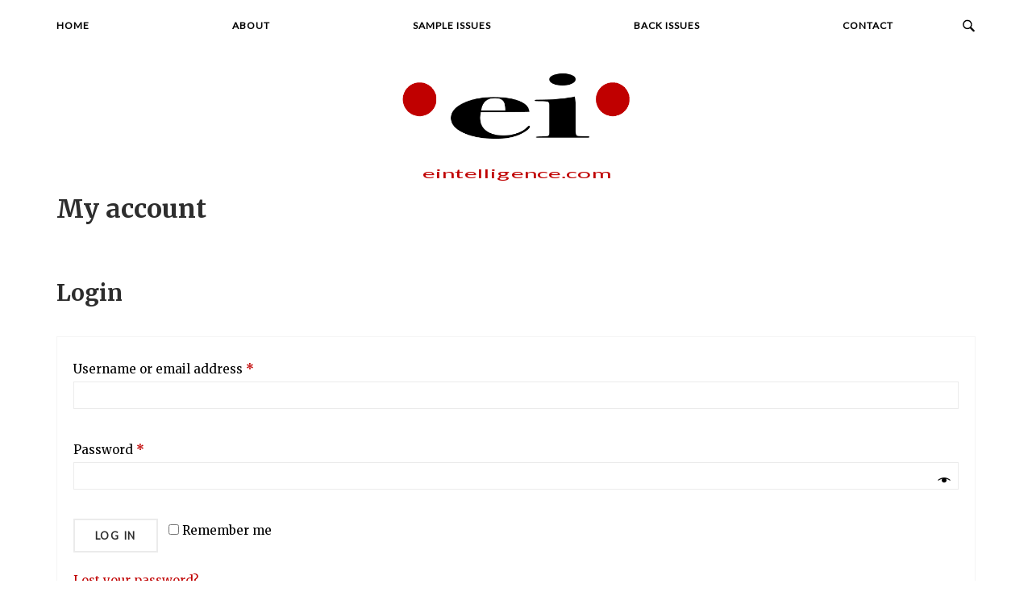

--- FILE ---
content_type: text/css
request_url: http://eintelligence.com/wp-content/themes/siteorigin-unwind/style.css?ver=6.1.9
body_size: 92444
content:
/*!
Theme Name: SiteOrigin Unwind
Author: SiteOrigin
Author URI: https://siteorigin.com/
Theme URI: https://siteorigin.com/theme/unwind/
Description: SiteOrigin Unwind is our latest, flexible multipurpose theme. It's fully responsive and retina ready. Some key features are its responsive menu, gorgeous animations and tight integration with various plugins. You can use it to create a business website using SiteOrigin Page Builder and our Widgets Bundle. You can also build a full ecommerce store though Unwind's WooCommerce integration. We offer free and premium support on our support <a href="http://siteorigin.com/thread/">forums</a> (http://siteorigin.com/thread/).
Version: 1.1.2
License: GNU General Public License v2 or later
License URI: http://www.gnu.org/licenses/gpl-2.0.html
Text Domain: siteorigin-unwind
Tags: one-column, two-columns, custom-background, custom-colors, custom-header, custom-menu, custom-logo, featured-images, full-width-template, sticky-post, theme-options, translation-ready, blog, e-commerce
*/
/*--------------------------------------------------------------
>>> TABLE OF CONTENTS:
----------------------------------------------------------------
# Normalize
# Typography
# Elements
# Forms
# Navigation
# Accessibility
# Alignments
# Clearings
# Widgets
# Content
# Jetpack
# Media
--------------------------------------------------------------*/
/*--------------------------------------------------------------
>>> IMPORTANT NOTICE:
----------------------------------------------------------------
Please don't edit below, changes will be lost during the theme 
update process. If you need to make CSS modifications try
https://wordpress.org/plugins/so-css/.
--------------------------------------------------------------*/
/*--------------------------------------------------------------
# Normalize
--------------------------------------------------------------*/
html {
  font-family: sans-serif;
  -webkit-text-size-adjust: 100%;
  -ms-text-size-adjust: 100%; }

body {
  margin: 0; }

article,
aside,
details,
figcaption,
figure,
footer,
header,
main,
menu,
nav,
section,
summary {
  display: block; }

audio,
canvas,
progress,
video {
  display: inline-block;
  vertical-align: baseline; }

audio:not([controls]) {
  display: none;
  height: 0; }

[hidden],
template {
  display: none; }

a {
  background-color: transparent; }

a:active,
a:hover {
  outline: 0; }

abbr[title] {
  border-bottom: 1px dotted; }

b,
strong {
  font-weight: bold; }

dfn {
  font-style: italic; }

h1 {
  font-size: 2em;
  margin: 0.67em 0; }

mark {
  background: #ff0;
  color: #000; }

small {
  font-size: 80%; }

sub,
sup {
  font-size: 75%;
  line-height: 0;
  position: relative;
  vertical-align: baseline; }

sup {
  top: -0.5em; }

sub {
  bottom: -0.25em; }

img {
  border: 0; }

svg:not(:root) {
  overflow: hidden; }

figure {
  margin: 0; }

hr {
  box-sizing: content-box;
  height: 0; }

pre {
  overflow: auto; }

code,
kbd,
pre,
samp {
  font-family: monospace, monospace;
  font-size: 1em; }

button,
input,
optgroup,
select,
textarea {
  color: inherit;
  font: inherit;
  margin: 0; }

button {
  overflow: visible; }

button,
select {
  text-transform: none; }

button,
html input[type="button"],
input[type="reset"],
input[type="submit"] {
  -webkit-appearance: button;
  cursor: pointer; }

button[disabled],
html input[disabled] {
  cursor: default; }

button::-moz-focus-inner,
input::-moz-focus-inner {
  border: 0;
  padding: 0; }

input {
  line-height: normal; }

input[type="checkbox"],
input[type="radio"] {
  box-sizing: border-box;
  padding: 0; }

input[type="number"]::-webkit-inner-spin-button,
input[type="number"]::-webkit-outer-spin-button {
  height: auto; }

input[type="search"] {
  -webkit-appearance: textfield;
  box-sizing: content-box; }

input[type="search"]::-webkit-search-cancel-button,
input[type="search"]::-webkit-search-decoration {
  -webkit-appearance: none; }

fieldset {
  border: 1px solid #c0c0c0;
  margin: 0 2px;
  padding: 0.35em 0.625em 0.75em; }

legend {
  border: 0;
  padding: 0; }

textarea {
  overflow: auto; }

optgroup {
  font-weight: bold; }

table {
  border-collapse: collapse;
  border-spacing: 0; }

td,
th {
  padding: 0; }

/*--------------------------------------------------------------
# Typography
--------------------------------------------------------------*/
html {
  font-size: 93.75%; }

body,
button,
input,
select,
textarea {
  color: #626262;
  font-family: "Merriweather", serif;
  font-size: 15px;
  font-size: 1em;
  -webkit-font-smoothing: subpixel-antialiased;
  -moz-osx-font-smoothing: auto;
  font-weight: 400;
  line-height: 1.8666; }

.site-content {
  -ms-word-wrap: break-word;
  word-wrap: break-word; }

/*--------------------------------------------------------------
## Headings
--------------------------------------------------------------*/
h1,
h2,
h3,
h4,
h5,
h6 {
  clear: both;
  color: #2d2d2d;
  font-family: "Merriweather", serif;
  font-weight: 700;
  margin: 1em 0; }

h1 {
  font-size: 34.1328px;
  font-size: 2.1333rem; }

h2 {
  font-size: 29.8656px;
  font-size: 1.8666rem; }

h3 {
  font-size: 25.6px;
  font-size: 1.6rem; }

h4 {
  font-size: 21.3328px;
  font-size: 1.3333rem; }

h5 {
  font-size: 19.2px;
  font-size: 1.2rem; }

h6 {
  font-size: 17.0656px;
  font-size: 1.0666rem; }

.heading-strike {
  display: -webkit-box;
  display: -moz-box;
  display: box;
  display: -webkit-flex;
  display: -moz-flex;
  display: -ms-flexbox;
  display: flex;
  -webkit-box-orient: horizontal;
  -moz-box-orient: horizontal;
  box-orient: horizontal;
  -webkit-box-direction: normal;
  -moz-box-direction: normal;
  box-direction: normal;
  -webkit-flex-direction: row;
  -moz-flex-direction: row;
  flex-direction: row;
  -ms-flex-direction: row;
  -webkit-box-pack: center;
  -moz-box-pack: center;
  box-pack: center;
  -webkit-justify-content: center;
  -moz-justify-content: center;
  -ms-justify-content: center;
  -o-justify-content: center;
  justify-content: center;
  -ms-flex-pack: center;
  text-align: center;
  text-transform: uppercase; }
  .heading-strike:before, .heading-strike:after {
    align-self: center;
    background-color: #f4f4f4;
    content: '\a0';
    -webkit-flex-grow: 1;
    -moz-flex-grow: 1;
    flex-grow: 1;
    -ms-flex-positive: 1;
    height: 2px; }
  .heading-strike:before {
    margin-right: 7px; }
  .heading-strike:after {
    margin-left: 7px; }

/*--------------------------------------------------------------
## Copy
--------------------------------------------------------------*/
p {
  margin: 0 0 1.9833em; }

dfn,
cite,
em,
i {
  font-style: italic; }

blockquote {
  border-left: 3px solid #24c48a;
  color: #828282;
  font-style: italic;
  margin: 0 0 2.25em;
  padding: .5em 0 .55em 1.3333em; }
  blockquote p {
    margin-bottom: 0; }

address {
  margin: 0 0 1.9833; }

pre {
  background: #eee;
  font-family: "Courier 10 Pitch", Courier, monospace;
  font-size: 15px;
  font-size: 0.9375rem;
  line-height: 1.6;
  margin-bottom: 1.9833;
  max-width: 100%;
  overflow: auto;
  padding: 1.6em; }

code,
kbd,
tt,
var {
  font-family: Monaco, Consolas, "Andale Mono", "DejaVu Sans Mono", monospace;
  font-size: 15px;
  font-size: 0.9375rem; }

abbr,
acronym {
  border-bottom: 1px dotted #626262;
  cursor: help; }

mark,
ins {
  background: #fff9c0;
  text-decoration: none; }

big {
  font-size: 125%; }

/*--------------------------------------------------------------
# Elements
--------------------------------------------------------------*/
html {
  box-sizing: border-box; }

*,
*:before,
*:after {
  /* Inherit box-sizing to make it easier to change the property for components that leverage other behavior; see http://css-tricks.com/inheriting-box-sizing-probably-slightly-better-best-practice/ */
  box-sizing: inherit; }

body {
  background: #fff;
  /* Fallback for when there is no custom background color defined. */ }

blockquote, q {
  quotes: "" ""; }
  blockquote:before, blockquote:after, q:before, q:after {
    content: ""; }

hr {
  background-color: #f4f4f4;
  border: 0;
  height: 1px;
  margin-bottom: 1.9833em; }

img {
  height: auto;
  /* Make sure images are scaled correctly. */
  max-width: 100%;
  /* Adhere to container width. */ }

/*--------------------------------------------------------------
## Lists
--------------------------------------------------------------*/
ul,
ol {
  margin: 0 0 2.25em 2.4em;
  padding: 0; }
  ul li,
  ol li {
    padding-bottom: .2em; }

ul {
  list-style: disc; }

ol {
  list-style: decimal; }

li > ul,
li > ol {
  margin: 0 0 0 2.4em; }

dt {
  font-weight: bold; }

dd {
  margin: 0 0 0 2.4em; }

/*--------------------------------------------------------------
## Tables
--------------------------------------------------------------*/
table {
  border: 1px solid #ebebeb;
  font-family: "Lato", sans-serif;
  margin: 0 0 1.9833em;
  max-width: 100%;
  text-align: left;
  width: 100%; }
  table a {
    text-decoration: none; }
  table thead tr {
    background: #f4f4f4; }
  table thead th {
    color: #2d2d2d;
    font-size: 13.8656px;
    font-size: 0.8666rem;
    letter-spacing: 1px;
    padding: 1.4306em 1.4665em;
    text-transform: uppercase; }
  table tr:nth-child(2n+2) {
    background: #f4f4f4; }
  table th,
  table td {
    padding: 1.1999em 1.4665em; }
    @media (max-width: 768px) {
      table th,
      table td {
        padding: 2%; } }

/*--------------------------------------------------------------
# Forms
--------------------------------------------------------------*/
.button, #page #infinite-handle span button,
button,
input[type="button"],
input[type="reset"],
input[type="submit"],
.woocommerce #respond input#submit,
.woocommerce a.button,
.woocommerce button.button,
.woocommerce #page #infinite-handle span button, #page #infinite-handle span
.woocommerce button,
.woocommerce input.button,
.woocommerce.single-product .cart button {
  background: #fff;
  border: 2px solid;
  border-color: #ebebeb;
  border-radius: 0;
  color: #2d2d2d;
  font-family: "Lato", sans-serif;
  font-size: 13.8656px;
  font-size: 0.8666rem;
  line-height: 1;
  letter-spacing: 1.5px;
  outline-style: none;
  padding: 1em 1.923em;
  transition: 0.3s;
  text-decoration: none;
  text-transform: uppercase; }
  .button:hover, #page #infinite-handle span button:hover,
  button:hover,
  input[type="button"]:hover,
  input[type="reset"]:hover,
  input[type="submit"]:hover,
  .woocommerce #respond input#submit:hover,
  .woocommerce a.button:hover,
  .woocommerce button.button:hover,
  .woocommerce #page #infinite-handle span button:hover, #page #infinite-handle span
  .woocommerce button:hover,
  .woocommerce input.button:hover,
  .woocommerce.single-product .cart button:hover {
    background: #fff;
    border-color: #24c48a;
    color: #24c48a; }
  .button:active, #page #infinite-handle span button:active, .button:focus, #page #infinite-handle span button:focus,
  button:active,
  button:focus,
  input[type="button"]:active,
  input[type="button"]:focus,
  input[type="reset"]:active,
  input[type="reset"]:focus,
  input[type="submit"]:active,
  input[type="submit"]:focus,
  .woocommerce #respond input#submit:active,
  .woocommerce #respond input#submit:focus,
  .woocommerce a.button:active,
  .woocommerce a.button:focus,
  .woocommerce button.button:active,
  .woocommerce #page #infinite-handle span button:active, #page #infinite-handle span
  .woocommerce button:active,
  .woocommerce button.button:focus,
  .woocommerce #page #infinite-handle span button:focus, #page #infinite-handle span
  .woocommerce button:focus,
  .woocommerce input.button:active,
  .woocommerce input.button:focus,
  .woocommerce.single-product .cart button:active,
  .woocommerce.single-product .cart button:focus {
    border-color: #24c48a;
    color: #24c48a; }

input[type="text"],
input[type="email"],
input[type="url"],
input[type="password"],
input[type="search"],
input[type="number"],
input[type="tel"],
input[type="range"],
input[type="date"],
input[type="month"],
input[type="week"],
input[type="time"],
input[type="datetime"],
input[type="datetime-local"],
input[type="color"],
textarea {
  color: #adadad;
  border: 1px solid #ebebeb; }
  input[type="text"]:focus,
  input[type="email"]:focus,
  input[type="url"]:focus,
  input[type="password"]:focus,
  input[type="search"]:focus,
  input[type="number"]:focus,
  input[type="tel"]:focus,
  input[type="range"]:focus,
  input[type="date"]:focus,
  input[type="month"]:focus,
  input[type="week"]:focus,
  input[type="time"]:focus,
  input[type="datetime"]:focus,
  input[type="datetime-local"]:focus,
  input[type="color"]:focus,
  textarea:focus {
    color: #626262;
    outline: none; }

select {
  border: 1px solid #ebebeb;
  max-width: 100%; }

input[type="text"],
input[type="email"],
input[type="url"],
input[type="password"],
input[type="search"],
input[type="number"],
input[type="tel"],
input[type="range"],
input[type="date"],
input[type="month"],
input[type="week"],
input[type="time"],
input[type="datetime"],
input[type="datetime-local"],
input[type="color"] {
  font-size: 14px;
  outline: none;
  padding: 5px 15px; }

textarea {
  outline: none;
  padding: 5px 15px;
  width: 100%; }

/*--------------------------------------------------------------
# Navigation
--------------------------------------------------------------*/
/*--------------------------------------------------------------
## Links
--------------------------------------------------------------*/
a {
  color: #24c48a;
  text-decoration: none; }
  a:hover, a:focus {
    color: #00a76a; }
  a:hover, a:active {
    outline: 0; }

/*--------------------------------------------------------------
## Menus
--------------------------------------------------------------*/
.main-navigation {
  float: left; }
  .main-navigation::after {
    clear: both;
    content: "";
    display: table; }
  .main-navigation > div {
    display: inline-block; }
    .main-navigation > div ul {
      display: none;
      list-style: none;
      margin: 0;
      padding-left: 0; }
      .main-navigation > div ul ul {
        background: #fff;
        box-shadow: 0 0 5px rgba(0, 0, 0, 0.2);
        float: left;
        opacity: 0;
        padding: 0;
        position: absolute;
        top: 50px;
        -webkit-transition: all 0.1s ease-in-out;
        -moz-transition: all 0.1s ease-in-out;
        transition: all 0.1s ease-in-out;
        -webkit-transform-origin: center top;
        -moz-transform-origin: center top;
        -ms-transform-origin: center top;
        -o-transform-origin: center top;
        transform-origin: center top;
        -webkit-transform: scaleY(0);
        -moz-transform: scaleY(0);
        -ms-transform: scaleY(0);
        -o-transform: scaleY(0);
        transform: scaleY(0);
        visibility: hidden;
        z-index: 99999; }
        .header-design-4 .main-navigation > div ul ul {
          top: 33px; }
        .main-navigation > div ul ul ul {
          left: 100%;
          top: 0; }
        .main-navigation > div ul ul li {
          padding: 0; }
          .main-navigation > div ul ul li:hover > ul,
          .main-navigation > div ul ul li.focus > ul {
            left: 100%; }
          .main-navigation > div ul ul li:last-child a {
            border-bottom: 0; }
        .main-navigation > div ul ul a {
          border-bottom: 1px solid #f4f4f4;
          font-family: "Merriweather", serif;
          font-size: 13.8656px;
          font-size: 0.8666rem;
          letter-spacing: normal;
          line-height: normal;
          margin: 0 20px;
          min-width: 150px;
          padding: 15px 0;
          text-transform: none; }
      .main-navigation > div ul li:hover > ul,
      .main-navigation > div ul li.focus > ul {
        opacity: 1;
        -webkit-transform: scaleY(1);
        -moz-transform: scaleY(1);
        -ms-transform: scaleY(1);
        -o-transform: scaleY(1);
        transform: scaleY(1);
        visibility: visible; }
    .main-navigation > div li {
      float: left;
      padding: 2px 45px 0 0;
      position: relative; }
      .main-navigation > div li a {
        text-transform: uppercase;
        color: #626262;
        font-family: "Lato", sans-serif;
        font-size: 12.8px;
        font-size: 0.8rem;
        letter-spacing: 1px;
        line-height: 60px; }
      .main-navigation > div li:hover > a,
      .main-navigation > div li.focus > a {
        color: #2d2d2d; }
    .main-navigation > div a {
      display: block;
      text-decoration: none; }
  .main-navigation .mega-menu .mega-menu-megamenu ul.mega-sub-menu {
    -webkit-transform: scaleY(1);
    -moz-transform: scaleY(1);
    -ms-transform: scaleY(1);
    -o-transform: scaleY(1);
    transform: scaleY(1); }
  .header-design-3 .main-navigation {
    display: inline-block;
    float: none; }
  .header-design-4 .main-navigation {
    display: inline-block;
    float: right;
    padding: calc(60px /2) 0; }
    .header-design-4 .main-navigation > div li a {
      line-height: 30px; }

/*--------------------------------------------------------------
## Social and Search Icons
--------------------------------------------------------------*/
.social-search {
  float: right; }
  .social-search .search-toggle {
    background: transparent;
    border: none;
    line-height: 60px;
    outline: none;
    padding: 0; }
    .social-search .search-toggle .open {
      display: block; }
      .social-search .search-toggle .open .svg-icon-search {
        height: 16px;
        position: relative;
        top: 5px;
        width: 17px; }
        .social-search .search-toggle .open .svg-icon-search path {
          fill: #626262; }
    .social-search .search-toggle .close {
      display: none; }
      .social-search .search-toggle .close .svg-icon-close {
        height: 16px;
        width: 16px;
        position: relative;
        top: 5px; }
        .social-search .search-toggle .close .svg-icon-close path {
          fill: #626262; }
    .social-search .search-toggle.close-search .open {
      display: none; }
    .social-search .search-toggle.close-search .close {
      display: block; }
  .social-search .widget {
    display: inline-block; }
  .social-search .v-line {
    background: #ebebeb;
    display: inline-block;
    height: 10px;
    line-height: 60px;
    margin: 0 8px;
    width: 1px; }
  .header-design-3 .social-search,
  .header-design-4 .social-search {
    float: none; }
    .header-design-3 .social-search .v-line,
    .header-design-4 .social-search .v-line {
      display: none; }
    .header-design-3 .social-search .search-toggle,
    .header-design-4 .social-search .search-toggle {
      float: right;
      line-height: 45px; }

/*--------------------------------------------------------------
## Mobile Menu
--------------------------------------------------------------*/
.main-navigation > div ul {
  display: none; }

.menu-toggle {
  display: block;
  border: 0;
  background: transparent;
  line-height: 60px;
  outline: none;
  padding: 0; }
  .menu-toggle .svg-icon-menu {
    vertical-align: middle;
    width: 22px; }
    .menu-toggle .svg-icon-menu path {
      fill: #626262; }

#mobile-navigation {
  left: 0;
  position: absolute;
  top: 61px;
  width: 100%;
  z-index: 10; }
  .header-design-4 #mobile-navigation {
    top: 100px; }
  #mobile-navigation ul {
    list-style: none;
    margin: 0;
    padding: 0; }
    #mobile-navigation ul li {
      background: #f4f4f4;
      border-bottom: 1px solid #ebebeb;
      line-height: 42px;
      padding: 0;
      position: relative;
      width: 100%; }
      #mobile-navigation ul li a {
        color: #626262;
        display: block;
        font-family: "Lato", sans-serif;
        font-size: 12.8px;
        font-size: 0.8rem;
        letter-spacing: .1em;
        line-height: normal;
        padding: 14px 0 12px 20px;
        text-transform: uppercase;
        width: 100%; }
      #mobile-navigation ul li.menu-item-has-children > a {
        max-width: 100%;
        padding-right: 48px; }
      #mobile-navigation ul li .dropdown-toggle {
        background: transparent;
        border: 0;
        box-shadow: none;
        content: "Open";
        height: 30px;
        padding: 6px;
        position: absolute;
        right: 5px;
        top: 6px;
        outline: none;
        width: 42px; }
        #mobile-navigation ul li .dropdown-toggle .svg-icon-submenu {
          height: 10px;
          width: 10px; }
          #mobile-navigation ul li .dropdown-toggle .svg-icon-submenu path {
            fill: #626262; }
    #mobile-navigation ul ul {
      border-top: 1px solid #ebebeb;
      display: none;
      margin: 0;
      padding: 0; }
      #mobile-navigation ul ul li {
        background: #fff; }
        #mobile-navigation ul ul li:last-of-type {
          border: 0; }
        #mobile-navigation ul ul li a {
          padding-left: 40px;
          text-transform: uppercase;
          width: 100%; }
        #mobile-navigation ul ul li ul {
          display: none; }

#mobile-navigation ul ul li a {
  padding-left: 40px; }

#mobile-navigation ul ul ul li a {
  padding-left: 80px; }

#mobile-navigation ul ul ul ul li a {
  padding-left: 120px; }

#mobile-navigation ul ul ul ul ul li a {
  padding-left: 160px; }

#mobile-navigation ul ul ul ul ul ul li a {
  padding-left: 200px; }

/*--------------------------------------------------------------
## Posts, Post and Comment Navigation
--------------------------------------------------------------*/
.comment-navigation,
.posts-navigation,
.post-navigation {
  clear: both; }
  .site-main .comment-navigation, .site-main
  .posts-navigation, .site-main
  .post-navigation {
    margin: 0 0 1.5em;
    overflow: auto; }
  .comment-navigation .nav-previous,
  .posts-navigation .nav-previous,
  .post-navigation .nav-previous {
    float: left;
    padding: 1em 0;
    text-align: left;
    width: 50%; }
    .comment-navigation .nav-previous span,
    .posts-navigation .nav-previous span,
    .post-navigation .nav-previous span {
      font-family: Verdana, Geneva, sans-serif;
      margin-right: .2em; }
  .comment-navigation .nav-next,
  .posts-navigation .nav-next,
  .post-navigation .nav-next {
    float: right;
    padding: 1em 0;
    text-align: right;
    width: 50%; }
    .comment-navigation .nav-next span,
    .posts-navigation .nav-next span,
    .post-navigation .nav-next span {
      font-family: Verdana, Geneva, sans-serif;
      margin-left: .2em; }
  .comment-navigation a,
  .posts-navigation a,
  .post-navigation a {
    border: 2px solid #ebebeb;
    color: #626262;
    padding: 1em 1.923em;
    text-decoration: none;
    text-transform: uppercase; }
    .comment-navigation a:hover,
    .posts-navigation a:hover,
    .post-navigation a:hover {
      border-color: #24c48a;
      color: #24c48a; }

.posts-navigation .nav-links,
.comment-navigation .nav-links {
  font-size: 13.8656px;
  font-size: 0.8666rem;
  font-family: "Lato", sans-serif !important;
  letter-spacing: .1em; }
  .posts-navigation .nav-links .nav-previous span,
  .comment-navigation .nav-links .nav-previous span {
    margin-right: .5em; }
  .posts-navigation .nav-links .nav-next span,
  .comment-navigation .nav-links .nav-next span {
    margin-left: .5em; }

.pagination {
  margin: 0 0 4.6666em;
  text-align: center; }
  .pagination .page-numbers {
    background: #fff;
    border: 1px solid #ebebeb;
    color: #626262;
    font-size: 13px;
    margin-right: 1px;
    padding: 9px 11px 8px; }
    .pagination .page-numbers:hover {
      background: #24c48a;
      border-color: #24c48a;
      color: #fff; }
  .pagination .dots {
    background: none;
    border: 0;
    font-size: 13px;
    padding-right: 0;
    padding-left: 0; }
    .pagination .dots:hover {
      background: none;
      color: #626262; }
  .pagination .current {
    background: #24c48a;
    border-color: #24c48a;
    color: #fff; }
  .pagination .next,
  .pagination .prev {
    font-family: "Lato", sans-serif;
    padding: 9px 9px 8px; }

#comment-nav-above {
  padding-top: 35px; }

#comment-nav-below {
  padding-top: 25px; }

.post-navigation {
  border-top: 2px solid #ebebeb;
  border-bottom: 2px solid #ebebeb;
  font-family: "Merriweather", serif;
  font-size: 17.0656px;
  font-size: 1.0666rem;
  font-weight: 600;
  padding: 4em 0; }
  .post-navigation a {
    border: none;
    color: #626262;
    font-weight: 600;
    padding: 0;
    text-decoration: none;
    text-transform: none; }
    .post-navigation a:hover {
      color: #24c48a; }
    .post-navigation a .sub-title {
      border-bottom: 2px solid #ebebeb;
      color: #adadad;
      display: inline-block;
      font-family: "Lato", sans-serif;
      font-size: 13.8656px;
      font-size: 0.8666rem;
      font-weight: normal;
      text-transform: uppercase;
      letter-spacing: 1px;
      line-height: normal;
      margin-bottom: 1.1em;
      padding-bottom: .2em; }
    .post-navigation a div {
      line-height: normal; }

/*--------------------------------------------------------------
## Breadcrumbs
--------------------------------------------------------------*/
.breadcrumbs,
.woocommerce .woocommerce-breadcrumb {
  color: #adadad;
  font-family: "Lato", sans-serif;
  font-size: 12px;
  line-height: normal;
  margin-bottom: 24px;
  text-transform: uppercase; }
  .breadcrumbs a,
  .woocommerce .woocommerce-breadcrumb a {
    color: #2d2d2d; }
    .breadcrumbs a:hover,
    .woocommerce .woocommerce-breadcrumb a:hover {
      color: #24c48a; }
  .breadcrumbs a,
  .breadcrumbs span,
  .woocommerce .woocommerce-breadcrumb a,
  .woocommerce .woocommerce-breadcrumb span {
    padding: 0 4px; }
  .breadcrumbs .breadcrumb_last,
  .woocommerce .woocommerce-breadcrumb .breadcrumb_last {
    color: #adadad; }

.woocommerce .woocommerce-breadcrumb {
  margin-bottom: 35px; }

.breadcrumbs.bcn a,
.breadcrumbs.bcn span {
  padding: 0; }

.breadcrumbs.bcn span {
  padding: 0 2px; }

/*--------------------------------------------------------------
## Scroll to Top
--------------------------------------------------------------*/
#scroll-to-top {
  background: rgba(0, 0, 0, 0.4);
  bottom: 20px;
  cursor: pointer;
  height: 44px;
  line-height: 0;
  opacity: 0;
  padding-top: 17px;
  position: fixed;
  right: 20px;
  transform: scale(0);
  transition: .3s;
  text-align: center;
  width: 50px;
  z-index: 101; }
  #scroll-to-top svg path {
    fill: #fff; }
  #scroll-to-top img,
  #scroll-to-top svg {
    display: inline-block;
    height: 11px;
    width: 18px; }
  #scroll-to-top:hover {
    background: rgba(0, 0, 0, 0.65); }
  #scroll-to-top.show {
    opacity: 1;
    transform: scale(1); }

/*--------------------------------------------------------------
# Accessibility
--------------------------------------------------------------*/
/* Text meant only for screen readers. */
.screen-reader-text {
  clip: rect(1px, 1px, 1px, 1px);
  position: absolute !important;
  height: 1px;
  width: 1px;
  overflow: hidden; }
  .screen-reader-text:focus {
    background-color: #f1f1f1;
    border-radius: 3px;
    box-shadow: 0 0 2px 2px rgba(0, 0, 0, 0.6);
    clip: auto !important;
    color: #21759b;
    display: block;
    font-size: 14px;
    font-size: 0.875rem;
    font-weight: bold;
    height: auto;
    left: 5px;
    line-height: normal;
    padding: 15px 23px 14px;
    text-decoration: none;
    top: 5px;
    width: auto;
    z-index: 100000; }

#content[tabindex="-1"]:focus {
  outline: 0; }

/*--------------------------------------------------------------
# Alignments
--------------------------------------------------------------*/
.alignleft {
  display: inline;
  float: left;
  margin-right: 1.9833em; }

.alignright {
  display: inline;
  float: right;
  margin-left: 1.9833em; }

@media (max-width: 480px) {
  .alignleft,
  .alignright {
    clear: both;
    display: block;
    margin-left: auto;
    margin-right: auto;
    float: none; } }

.aligncenter {
  clear: both;
  display: block;
  margin-left: auto;
  margin-right: auto; }

/*--------------------------------------------------------------
# Clearings
--------------------------------------------------------------*/
.clear:before::after,
.clear:after::after,
.entry-content:before::after,
.entry-content:after::after,
.comment-content:before::after,
.comment-content:after::after,
.site-header:before::after,
.site-header:after::after,
.site-content:before::after,
.site-content:after::after,
.site-footer:before::after,
.site-footer:after::after {
  clear: both;
  content: "";
  display: table; }

.clear:after,
.entry-content:after,
.comment-content:after,
.site-header:after,
.site-content:after,
.site-footer:after {
  clear: both; }

/*--------------------------------------------------------------
# Widgets
--------------------------------------------------------------*/
#secondary .widget .widget-title,
#colophon .widget .widget-title,
#masthead-widgets .widget .widget-title {
  color: #626262;
  font-size: 13px;
  line-height: normal;
  margin: 0 0 1.6em;
  text-transform: uppercase; }
  #secondary .widget .widget-title ~ *,
  #colophon .widget .widget-title ~ *,
  #masthead-widgets .widget .widget-title ~ * {
    font-size: 14px; }

#secondary .widget a,
#colophon .widget a,
#masthead-widgets .widget a {
  color: #626262;
  text-decoration: none; }
  #secondary .widget a:hover,
  #colophon .widget a:hover,
  #masthead-widgets .widget a:hover {
    color: #24c48a; }

#secondary .widget p,
#colophon .widget p,
#masthead-widgets .widget p {
  margin-bottom: 24px; }

#secondary .widget ul,
#colophon .widget ul,
#masthead-widgets .widget ul {
  list-style: none;
  margin: 0; }

#secondary .widget.widget_archive ul li, #secondary .widget.widget_categories ul li, #secondary .widget.widget_recent_comments ul li, #secondary .widget.widget_recent_entries ul li, #secondary .widget.widget_meta ul li,
#colophon .widget.widget_archive ul li,
#colophon .widget.widget_categories ul li,
#colophon .widget.widget_recent_comments ul li,
#colophon .widget.widget_recent_entries ul li,
#colophon .widget.widget_meta ul li,
#masthead-widgets .widget.widget_archive ul li,
#masthead-widgets .widget.widget_categories ul li,
#masthead-widgets .widget.widget_recent_comments ul li,
#masthead-widgets .widget.widget_recent_entries ul li,
#masthead-widgets .widget.widget_meta ul li {
  border-bottom: 1px solid #f4f4f4;
  font-size: 13px;
  line-height: normal;
  padding: 1.25em 0; }
  #secondary .widget.widget_archive ul li:first-of-type, #secondary .widget.widget_categories ul li:first-of-type, #secondary .widget.widget_recent_comments ul li:first-of-type, #secondary .widget.widget_recent_entries ul li:first-of-type, #secondary .widget.widget_meta ul li:first-of-type,
  #colophon .widget.widget_archive ul li:first-of-type,
  #colophon .widget.widget_categories ul li:first-of-type,
  #colophon .widget.widget_recent_comments ul li:first-of-type,
  #colophon .widget.widget_recent_entries ul li:first-of-type,
  #colophon .widget.widget_meta ul li:first-of-type,
  #masthead-widgets .widget.widget_archive ul li:first-of-type,
  #masthead-widgets .widget.widget_categories ul li:first-of-type,
  #masthead-widgets .widget.widget_recent_comments ul li:first-of-type,
  #masthead-widgets .widget.widget_recent_entries ul li:first-of-type,
  #masthead-widgets .widget.widget_meta ul li:first-of-type {
    padding-top: 0; }

#secondary .widget {
  margin-bottom: 4em; }
  #secondary .widget::after {
    clear: both;
    content: "";
    display: table; }

/*--------------------------------------------------------------
## Categories Widget
--------------------------------------------------------------*/
.widget_categories {
  color: #adadad; }
  .widget_categories a {
    color: #626262; }
    .widget_categories a:hover {
      color: #2d2d2d; }

/*--------------------------------------------------------------
## Calendar Widget
--------------------------------------------------------------*/
.widget #wp-calendar {
  border: none;
  margin: 0; }
  .widget #wp-calendar caption {
    color: #2d2d2d;
    font-family: "Merriweather", serif;
    font-size: 14.9328px;
    font-size: 0.9333rem;
    font-weight: 700;
    padding-bottom: .4em;
    text-align: center; }
  .widget #wp-calendar tr:nth-child(2n+2) {
    background: none; }
  .widget #wp-calendar th,
  .widget #wp-calendar td {
    padding: 0; }
  .widget #wp-calendar thead {
    border-bottom: 1px solid #f4f4f4; }
    .widget #wp-calendar thead tr {
      background: none; }
    .widget #wp-calendar thead th {
      padding-bottom: .7em;
      text-align: center; }
  .widget #wp-calendar tbody {
    font-size: 13.8656px;
    font-size: 0.8666rem; }
    .widget #wp-calendar tbody .pad {
      background: none; }
    .widget #wp-calendar tbody tr:first-of-type td {
      padding-top: .7em; }
    .widget #wp-calendar tbody td {
      padding-bottom: .5em;
      text-align: center; }
  .widget #wp-calendar tfoot #prev,
  .widget #wp-calendar tfoot #next {
    font-size: 14.9328px;
    font-size: 0.9333rem; }
    .widget #wp-calendar tfoot #prev a,
    .widget #wp-calendar tfoot #next a {
      color: #24c48a; }
      .widget #wp-calendar tfoot #prev a:hover,
      .widget #wp-calendar tfoot #next a:hover {
        color: #00a76a; }
  .widget #wp-calendar tfoot #next {
    text-align: right; }

/*--------------------------------------------------------------
## Recent Posts Widget
--------------------------------------------------------------*/
.widget_recent_entries a {
  padding-bottom: 0.5em; }

.widget_recent_entries .post-date {
  color: #adadad;
  display: block;
  font-size: 12.8px;
  font-size: 0.8rem;
  padding-top: 0.5em; }

/*--------------------------------------------------------------
## Recent Posts Extended Widget
--------------------------------------------------------------*/
.recent-posts-extended li {
  clear: both;
  padding-top: 3px; }

.recent-posts-extended .rpwe-alignleft {
  float: left;
  margin-right: 15px;
  padding-bottom: 20px; }

.recent-posts-extended h3 {
  color: #626262;
  clear: none;
  font-size: 14px;
  font-weight: normal;
  line-height: normal;
  margin: 0;
  padding-top: 3px; }
  .recent-posts-extended h3 a:hover {
    color: #2d2d2d; }

.recent-posts-extended time {
  color: #adadad;
  font-size: 12px; }

/*--------------------------------------------------------------
## Search Widget
--------------------------------------------------------------*/
#secondary .widget_search .search-form,
#colophon .widget_search .search-form,
#masthead-widgets .widget_search .search-form {
  position: relative; }
  #secondary .widget_search .search-form input[type="search"],
  #colophon .widget_search .search-form input[type="search"],
  #masthead-widgets .widget_search .search-form input[type="search"] {
    box-sizing: border-box;
    max-width: 100%;
    width: 100%; }
  #secondary .widget_search .search-form button[type="submit"],
  #colophon .widget_search .search-form button[type="submit"],
  #masthead-widgets .widget_search .search-form button[type="submit"] {
    border: none;
    padding: 7px;
    padding-left: 8px;
    position: absolute;
    right: 15px;
    top: 3px; }
    #secondary .widget_search .search-form button[type="submit"] svg,
    #colophon .widget_search .search-form button[type="submit"] svg,
    #masthead-widgets .widget_search .search-form button[type="submit"] svg {
      fill: #626262;
      height: 16px;
      width: 16px; }

/*--------------------------------------------------------------
## Social Media Icons (Jetpack)
--------------------------------------------------------------*/
.widget.widget_wpcom_social_media_icons_widget {
  text-align: center; }
  .widget.widget_wpcom_social_media_icons_widget li {
    margin-right: 18px; }

/*--------------------------------------------------------------
## Tag Cloud Widget
--------------------------------------------------------------*/
#page .widget_tag_cloud a {
  border: 1px solid #f4f4f4;
  color: #626262;
  display: inline-block;
  font-size: 15px;
  line-height: normal;
  margin: 0 7px 10px 0;
  padding: 8px 10px;
  text-decoration: none; }
  #page .widget_tag_cloud a:hover {
    background: #24c48a;
    border-color: #24c48a;
    color: #fff !important; }

#secondary .widget_tag_cloud,
#colophon .widget_tag_cloud,
#masthead-widgets .widget_tag_cloud {
  font-size: 14.856px;
  font-size: 0.9285rem; }

/*--------------------------------------------------------------
# Content
--------------------------------------------------------------*/
/*--------------------------------------------------------------
## General Layout
--------------------------------------------------------------*/
/*--------------------------------------------------------------
## Containers
--------------------------------------------------------------*/
.container {
  margin: 0 auto;
  max-width: 1190px;
  padding: 0 25px;
  position: relative;
  width: 100%; }
  @media (max-width: 480px) {
    .container {
      padding: 0 15px; } }

.site-content::after {
  clear: both;
  content: "";
  display: table; }

.content-area {
  float: left;
  margin: 0 -25.61404% 0 0;
  width: 100%; }
  @media (max-width: 768px) {
    .content-area {
      float: none;
      margin: 0;
      width: auto; } }
  .no-active-sidebar .content-area {
    float: none;
    margin: 0;
    width: auto; }

.site-main {
  margin: 0 25.61404% 0 0; }
  @media (max-width: 768px) {
    .site-main {
      margin: 0; } }
  .no-active-sidebar .site-main {
    margin: 0; }

.site-content .widget-area {
  float: right;
  overflow: hidden;
  padding-left: 40px;
  width: 25.61404%; }
  @media (max-width: 768px) {
    .site-content .widget-area {
      float: none;
      margin-top: 5.3333em;
      padding-left: 0;
      width: 100%; } }

.site-footer {
  clear: both;
  width: 100%; }

.main-sidebar-left .content-area {
  float: right;
  margin: 0 0 0 -25.61404%; }
  @media (max-width: 768px) {
    .main-sidebar-left .content-area {
      float: none;
      margin: 0; } }

.main-sidebar-left .site-main {
  margin: 0 0 0 25.61404%; }
  @media (max-width: 768px) {
    .main-sidebar-left .site-main {
      margin: 0; } }

.main-sidebar-left .site-content .widget-area {
  float: left;
  padding-left: 0;
  padding-right: 40px; }
  @media (max-width: 768px) {
    .main-sidebar-left .site-content .widget-area {
      float: none;
      margin-top: 5.3333em;
      padding-left: 0;
      width: 100%; } }

/*--------------------------------------------------------------
## Page Settings
--------------------------------------------------------------*/
.page-layout-no-sidebar .site-main,
.page-layout-full-width .site-main {
  margin: 0; }

.page-layout-full-width .site-content .container,
.page-layout-full-width-sidebar .site-content .container {
  max-width: 100%; }

.page-layout-no-masthead-margin #masthead,
.page-layout-no-masthead-margin.home #masthead,
.page-layout-no-masthead-margin.archive #masthead {
  margin-bottom: 0; }

.page-layout-no-masthead-margin.archive .container > .page-header, .page-layout-no-masthead-margin.search .container > .page-header {
  margin-bottom: 0; }

.page-layout-no-footer-margin #colophon {
  margin-top: 0; }

/*--------------------------------------------------------------
## Site Masthead
--------------------------------------------------------------*/
#masthead {
  border-bottom: 1px solid #ebebeb;
  margin-bottom: 80px; }
  .header-design-2 #masthead {
    border-bottom: none; }
  #masthead .sticky-bar {
    background: #fff;
    position: relative;
    z-index: 101; }
    #masthead .sticky-bar::after {
      clear: both;
      content: "";
      display: table; }
    .sticky-menu:not(.sticky-bar-out) #masthead .sticky-bar {
      position: relative;
      top: auto; }
    .sticky-menu.sticky-bar-out #masthead .sticky-bar {
      border-top: none;
      border-bottom: 1px solid #ebebeb;
      position: fixed;
      top: 0;
      left: 0;
      width: 100%; }
      .sticky-menu.sticky-bar-out #masthead .sticky-bar::after {
        clear: both;
        content: "";
        display: table; }
    .sticky-menu.sticky-bar-out.admin-bar #masthead .sticky-bar {
      top: 32px; }
      @media screen and (max-width: 782px) {
        .sticky-menu.sticky-bar-out.admin-bar #masthead .sticky-bar {
          top: 46px; } }
      @media screen and (max-width: 600px) {
        .sticky-menu.sticky-bar-out.admin-bar #masthead .sticky-bar {
          position: absolute;
          top: auto; } }
  #masthead .top-bar {
    background: #fff;
    border-bottom: 1px solid #ebebeb;
    position: relative;
    z-index: 9999; }
    #masthead .top-bar::after {
      clear: both;
      content: "";
      display: table; }
    .header-design-2 #masthead .top-bar {
      border-top: 1px solid #ebebeb; }
    .homepage-has-slider.header-design-2 #masthead .top-bar {
      border-bottom: none; }
  #masthead .top-bar-sentinel {
    box-sizing: border-box; }
  #masthead .site-branding {
    padding: 60px 0;
    text-align: center; }
    #masthead .site-branding .site-title {
      font-family: "Lato", sans-serif;
      font-weight: 300;
      font-size: 64px;
      font-size: 4rem;
      letter-spacing: 4px;
      line-height: normal;
      margin: 0;
      text-align: center;
      text-transform: uppercase; }
      @media (max-width: 480px) {
        #masthead .site-branding .site-title {
          font-size: 51.2px;
          font-size: 3.2rem; } }
      #masthead .site-branding .site-title a {
        color: #2d2d2d;
        text-decoration: none; }
    #masthead .site-branding a {
      display: inline-block; }
    #masthead .site-branding .site-description {
      font-size: 14.9328px;
      font-size: 0.9333rem;
      line-height: 1.7142;
      margin-bottom: 0;
      text-align: center; }
    .header-design-4 #masthead .site-branding {
      display: inline-block;
      float: left;
      padding: calc(60px /2) 0; }
      .header-design-4 #masthead .site-branding .site-title {
        font-size: 40px;
        font-size: 2.5rem;
        text-align: left; }
        @media (max-width: 480px) {
          .header-design-4 #masthead .site-branding .site-title {
            font-size: 28.8px;
            font-size: 1.8rem; } }
  #masthead #masthead-widgets {
    margin: 60px auto; }
    #masthead #masthead-widgets::after {
      clear: both;
      content: "";
      display: table; }
    #masthead #masthead-widgets .widgets.widgets-1 .widget {
      width: 100%; }
    #masthead #masthead-widgets .widgets.widgets-2 .widget {
      width: 48.75%; }
    #masthead #masthead-widgets .widgets.widgets-3 .widget {
      width: 31.66667%; }
    #masthead #masthead-widgets .widgets.widgets-4 .widget {
      width: 23.125%; }
    #masthead #masthead-widgets .widgets.widgets-5 .widget {
      width: 18%; }
    #masthead #masthead-widgets .widgets.widgets-6 .widget {
      width: 14.58333%; }
    #masthead #masthead-widgets .widgets.widgets-7 .widget {
      width: 12.14286%; }
    #masthead #masthead-widgets .widgets.widgets-8 .widget {
      width: 10.3125%; }
    #masthead #masthead-widgets .widgets.widgets-9 .widget {
      width: 8.88889%; }
    #masthead #masthead-widgets .widgets.widgets-10 .widget {
      width: 7.75%; }
    #masthead #masthead-widgets .widgets .widget {
      box-sizing: content-box;
      margin-right: 2.5%;
      float: left; }
      #masthead #masthead-widgets .widgets .widget:last-of-type {
        margin-right: 0 !important; }
      @media (max-width: 768px) {
        #masthead #masthead-widgets .widgets .widget {
          float: none;
          margin: 0 0 4em;
          width: 100% !important; } }
  .home #masthead,
  .archive #masthead,
  .search #masthead {
    margin-bottom: 60px; }
  #masthead .main-navigation-bar {
    border-top: 1px solid #ebebeb;
    text-align: center; }
    #masthead .main-navigation-bar::after {
      clear: both;
      content: "";
      display: table; }
    .header-design-4 #masthead .main-navigation-bar {
      border-top: none; }

.homepage-has-slider #masthead {
  border-bottom: none;
  margin-bottom: 0; }

.homepage-has-slider .site-content {
  padding-top: 0; }

/*--------------------------------------------------------------
## Full Screen Search
--------------------------------------------------------------*/
#fullscreen-search {
  background: rgba(255, 255, 255, 0.97);
  display: none;
  left: 0;
  position: fixed;
  z-index: 10; }
  #fullscreen-search .container {
    left: 50%;
    max-width: 658px;
    position: absolute;
    top: 139px;
    transform: translate(-50%, -50%); }
  #fullscreen-search h3 {
    color: #626262;
    font-family: "Lato", sans-serif;
    font-size: 17.0656px;
    font-size: 1.0666rem;
    font-weight: 400;
    letter-spacing: .2em;
    text-align: center;
    text-transform: uppercase; }
  #fullscreen-search form {
    position: relative; }
    #fullscreen-search form input[type="search"] {
      background: transparent;
      border: 0;
      color: #626262;
      display: inline-block;
      font-size: 32px;
      max-width: 493px;
      outline: none; }
      @media (max-width: 768px) {
        #fullscreen-search form input[type="search"] {
          font-size: 24px;
          max-width: 100%;
          padding-left: 0; } }
    #fullscreen-search form button[type="submit"] {
      border: none;
      display: inline-block;
      outline: none;
      padding: 0;
      position: absolute;
      right: 0;
      top: 16px; }
      @media (max-width: 768px) {
        #fullscreen-search form button[type="submit"] {
          top: 14px; } }
      #fullscreen-search form button[type="submit"] svg {
        fill: #adadad;
        height: 31px;
        width: 32px; }
        @media (max-width: 768px) {
          #fullscreen-search form button[type="submit"] svg {
            height: 24px; } }
        @media (max-width: 480px) {
          #fullscreen-search form button[type="submit"] svg {
            display: none; } }
        #fullscreen-search form button[type="submit"] svg:last-child {
          display: none; }
          #fullscreen-search form button[type="submit"] svg:last-child path {
            -webkit-animation: spin 2s linear infinite;
            -moz-animation: spin 2s linear infinite;
            animation: spin 2s linear infinite;
            -webkit-transform-origin: 50% 50%;
            -moz-transform-origin: 50% 50%;
            -ms-transform-origin: 50% 50%;
            -o-transform-origin: 50% 50%;
            transform-origin: 50% 50%; }

@-webkit-keyframes spin {
  from {
    -webkit-transform: rotate(0deg); }
  to {
    -webkit-transform: rotate(360deg); } }

@-moz-keyframes spin {
  from {
    -moz-transform: rotate(0deg); }
  to {
    -moz-transform: rotate(360deg); } }

@keyframes spin {
  from {
    -webkit-transform: rotate(0deg);
    -moz-transform: rotate(0deg);
    -ms-transform: rotate(0deg);
    -o-transform: rotate(0deg);
    transform: rotate(0deg); }
  to {
    -webkit-transform: rotate(360deg);
    -moz-transform: rotate(360deg);
    -ms-transform: rotate(360deg);
    -o-transform: rotate(360deg);
    transform: rotate(360deg); } }

/*--------------------------------------------------------------
## Posts and pages
--------------------------------------------------------------*/
.sticky {
  display: block; }

.page-header,
.page article:first-of-type .entry-header {
  margin-bottom: 2em; }

.entry {
  margin-bottom: 5em; }

/*--------------------------------------------------------------
## Posts
--------------------------------------------------------------*/
.entry-meta {
  display: -webkit-box;
  display: -moz-box;
  display: box;
  display: -webkit-flex;
  display: -moz-flex;
  display: -ms-flexbox;
  display: flex;
  font-family: "Lato", sans-serif;
  -webkit-box-pack: center;
  -moz-box-pack: center;
  box-pack: center;
  -webkit-justify-content: center;
  -moz-justify-content: center;
  -ms-justify-content: center;
  -o-justify-content: center;
  justify-content: center;
  -ms-flex-pack: center;
  letter-spacing: .1em;
  line-height: normal;
  text-align: center;
  text-transform: uppercase; }
  .entry-meta span {
    color: #adadad;
    font-size: 12.8px;
    font-size: 0.8rem; }
    @media (max-width: 480px) {
      .entry-meta span {
        font-size: 11.7328px;
        font-size: 0.7333rem; } }
    .entry-meta span:not(:last-child):after {
      content: '\00a0\00a0/\00a0\00a0';
      padding: 0 .4166em; }
    .entry-meta span a {
      color: inherit;
      text-decoration: none; }
      .entry-meta span a:hover {
        color: #24c48a; }

.entry-title {
  color: #2d2d2d;
  font-size: 34.1328px;
  font-size: 2.1333rem;
  line-height: normal;
  margin: 0.5em 0 35px;
  text-align: center; }
  @media (max-width: 480px) {
    .entry-title {
      font-size: 25.6px;
      font-size: 1.6rem; } }
  .page .entry-title {
    margin: 0; }
  .entry-title a {
    color: inherit;
    text-decoration: none; }
    .entry-title a:hover {
      color: #626262; }

.entry-thumbnail {
  margin: 0 0 35px; }
  .entry-thumbnail img {
    max-width: 100%;
    vertical-align: middle; }

.more-link-wrapper {
  display: block;
  font-size: 13.8656px;
  font-size: 0.8666rem;
  text-align: center;
  text-decoration: none;
  text-transform: uppercase;
  padding-top: 30px; }
  .more-link-wrapper .more-text {
    border-top: 2px solid #ebebeb;
    border-bottom: 2px solid #ebebeb;
    color: #2d2d2d;
    cursor: pointer;
    display: inline-block;
    font-family: "Lato", sans-serif;
    letter-spacing: 1px;
    padding: 10px 0; }
    .more-link:hover .more-text {
      border: 2px solid #24c48a;
      color: #24c48a;
      padding: 10px 12px; }

.page-links {
  clear: both;
  margin: 1.9833em 0 4.6666em; }
  .page-links .page-links-title {
    color: #2d2d2d; }
  .page-links a {
    text-decoration: none; }
  .page-links span:not(.page-links-title) {
    background: #24c48a;
    border: 1px solid #24c48a;
    color: #fff;
    font-size: 13.8656px;
    font-size: 0.8666rem;
    line-height: normal;
    margin-right: 1px;
    padding: 7px 13px; }
  .page-links .page-links-title ~ a span {
    background: #fff;
    border-color: #ebebeb;
    color: #626262; }
    .page-links .page-links-title ~ a span:hover {
      background: #24c48a;
      border: 1px solid #24c48a;
      color: #fff; }

.tags-list {
  margin-top: 1em; }
  .tags-list a {
    background: #ebebeb;
    color: #626262;
    display: inline-block;
    font-size: 13.8656px;
    font-size: 0.8666rem;
    line-height: normal;
    margin: 0 0.4615em 0.4615em 0;
    padding: 0.6153em 0.7692em;
    text-decoration: none; }
    .tags-list a:hover {
      background: #626262;
      color: #fff; }

/*--------------------------------------------------------------
## Blog Layouts
--------------------------------------------------------------*/
.blog-layout-grid .archive-entry {
  border-bottom: none;
  float: left;
  margin-right: 3.5%;
  margin-bottom: 53px;
  padding-bottom: 0;
  vertical-align: top;
  width: 31%; }
  @media (min-width: 1175px) {
    body:not(.no-active-sidebar) .blog-layout-grid .archive-entry:nth-child(3n+3) {
      margin-right: 0; }
    body:not(.no-active-sidebar) .blog-layout-grid .archive-entry:nth-child(3n+4) {
      clear: left; } }
  @media (max-width: 1175px) {
    body:not(.no-active-sidebar) .blog-layout-grid .archive-entry {
      width: 48.25%; }
      body:not(.no-active-sidebar) .blog-layout-grid .archive-entry:nth-child(2n) {
        margin-right: 0; }
      body:not(.no-active-sidebar) .blog-layout-grid .archive-entry:nth-child(3n) {
        clear: right; } }
  @media (max-width: 640px) {
    body:not(.no-active-sidebar) .blog-layout-grid .archive-entry {
      clear: none;
      display: block;
      margin-right: 0;
      width: 100%; } }
  @media (min-width: 890px) {
    .no-active-sidebar .blog-layout-grid .archive-entry:nth-child(3n+3) {
      margin-right: 0; }
    .no-active-sidebar .blog-layout-grid .archive-entry:nth-child(3n+4) {
      clear: left; } }
  @media (max-width: 890px) {
    .no-active-sidebar .blog-layout-grid .archive-entry {
      width: 48.25%; }
      .no-active-sidebar .blog-layout-grid .archive-entry:nth-child(2n) {
        margin-right: 0; }
      .no-active-sidebar .blog-layout-grid .archive-entry:nth-child(3n) {
        clear: right; } }
  @media (max-width: 640px) {
    .no-active-sidebar .blog-layout-grid .archive-entry {
      clear: none;
      display: block;
      margin-right: 0;
      width: 100%; } }
  .blog-layout-grid .archive-entry .entry-meta {
    -webkit-box-pack: left;
    -moz-box-pack: left;
    box-pack: left;
    -webkit-justify-content: left;
    -moz-justify-content: left;
    -ms-justify-content: left;
    -o-justify-content: left;
    justify-content: left;
    -ms-flex-pack: left; }
    .blog-layout-grid .archive-entry .entry-meta span:not(:last-child):after {
      padding: 0 .2em; }
  .blog-layout-grid .archive-entry .entry-title {
    font-size: 17.0656px;
    font-size: 1.0666rem;
    margin: 10px 0 9px;
    text-align: left; }
  .blog-layout-grid .archive-entry .entry-thumbnail {
    margin: 0 auto 17px;
    position: relative; }
    .blog-layout-grid .archive-entry .entry-thumbnail .entry-video,
    .blog-layout-grid .archive-entry .entry-thumbnail .entry-image {
      margin-bottom: 0; }
    .blog-layout-grid .archive-entry .entry-thumbnail .flexslider {
      margin-bottom: 40px; }
    .blog-layout-grid .archive-entry .entry-thumbnail .thumbnail-meta {
      left: 12px;
      position: absolute;
      top: 12px;
      max-width: 92%; }
      .blog-layout-grid .archive-entry .entry-thumbnail .thumbnail-meta a,
      .blog-layout-grid .archive-entry .entry-thumbnail .thumbnail-meta span {
        background: #06090b;
        color: #fff;
        display: inline-block;
        font-family: "Lato", sans-serif;
        font-size: 11px;
        line-height: normal;
        letter-spacing: .1em;
        margin: 0 4px 4px 0;
        padding: 7px 9px;
        text-transform: uppercase;
        word-wrap: break-word; }
      .blog-layout-grid .archive-entry .entry-thumbnail .thumbnail-meta span {
        margin-right: 5px; }
    .blog-layout-grid .archive-entry .entry-thumbnail .gallery-format-slides ul {
      margin: 0; }
  .blog-layout-grid .archive-entry p:only-of-type,
  .blog-layout-grid .archive-entry p:last-of-type {
    margin-bottom: 0; }
  .blog-layout-grid .archive-entry .more-link-wrapper {
    padding-top: 0; }
  .blog-layout-grid .archive-entry .more-link {
    display: block;
    text-align: left;
    text-decoration: none;
    text-transform: none;
    padding-top: 5px; }
    .blog-layout-grid .archive-entry .more-link .more-text {
      border: none;
      color: #24c48a;
      font-family: "Merriweather", serif;
      font-size: 1.0769em;
      letter-spacing: normal;
      padding: 0; }
      .blog-layout-grid .archive-entry .more-link .more-text:hover {
        color: #626262; }
      .blog-layout-grid .archive-entry .more-link .more-text:after {
        content: '\279E';
        position: relative;
        right: -7px;
        top: 1px; }

.blog-layout-alternate .archive-entry {
  margin-bottom: 60px;
  padding-bottom: 60px; }
  .blog-layout-alternate .archive-entry::after {
    clear: both;
    content: "";
    display: table; }
  @media (max-width: 640px) {
    .blog-layout-alternate .archive-entry {
      display: block;
      width: 100%; } }
  .blog-layout-alternate .archive-entry .entry-thumbnail {
    float: left;
    margin: 0 3.5% 0 0;
    position: relative;
    width: 42.5%; }
    .blog-layout-alternate .archive-entry .entry-thumbnail .entry-video,
    .blog-layout-alternate .archive-entry .entry-thumbnail .entry-image {
      margin-bottom: 0; }
    @media (max-width: 640px) {
      .blog-layout-alternate .archive-entry .entry-thumbnail {
        float: none;
        margin: 0 0 30px;
        width: 100%; } }
    .blog-layout-alternate .archive-entry .entry-thumbnail .thumbnail-meta {
      left: 12px;
      position: absolute;
      top: 12px;
      max-width: 92%; }
      .blog-layout-alternate .archive-entry .entry-thumbnail .thumbnail-meta a,
      .blog-layout-alternate .archive-entry .entry-thumbnail .thumbnail-meta span {
        background: #06090b;
        color: #fff;
        display: inline-block;
        font-family: "Lato", sans-serif;
        font-size: 11px;
        line-height: normal;
        letter-spacing: .1em;
        margin: 0 4px 4px 0;
        padding: 7px 9px;
        text-transform: uppercase;
        word-wrap: break-word; }
      .blog-layout-alternate .archive-entry .entry-thumbnail .thumbnail-meta span {
        margin-right: 5px; }
  .blog-layout-alternate .archive-entry .gallery-format-slides ul {
    margin: 0; }
  .blog-layout-alternate .archive-entry .entry-content {
    float: right;
    width: 54%; }
    @media (max-width: 640px) {
      .blog-layout-alternate .archive-entry .entry-content {
        float: none;
        width: 100%; } }
    .blog-layout-alternate .archive-entry .entry-content .entry-meta {
      -webkit-box-pack: left;
      -moz-box-pack: left;
      box-pack: left;
      -webkit-justify-content: left;
      -moz-justify-content: left;
      -ms-justify-content: left;
      -o-justify-content: left;
      justify-content: left;
      -ms-flex-pack: left;
      margin-top: 7px; }
    .blog-layout-alternate .archive-entry .entry-content .entry-title {
      font-size: 25.6px;
      font-size: 1.6rem;
      margin: 10px 0 9px;
      text-align: left; }
    .blog-layout-alternate .archive-entry .entry-content p:only-of-type,
    .blog-layout-alternate .archive-entry .entry-content p:last-of-type {
      margin-bottom: 0; }
    .blog-layout-alternate .archive-entry .entry-content .more-link-wrapper {
      padding-top: 0; }
    .blog-layout-alternate .archive-entry .entry-content .more-link {
      display: block;
      text-align: left;
      text-decoration: none;
      text-transform: none;
      padding-top: 5px; }
      .blog-layout-alternate .archive-entry .entry-content .more-link .more-text {
        border: none;
        color: #24c48a;
        font-family: "Merriweather", serif;
        font-size: 1.0769em;
        letter-spacing: normal;
        padding: 0; }
        .blog-layout-alternate .archive-entry .entry-content .more-link .more-text:hover {
          color: #626262; }
        .blog-layout-alternate .archive-entry .entry-content .more-link .more-text:after {
          content: '\279E';
          position: relative;
          right: -7px;
          top: 1px; }
  .blog-layout-alternate .archive-entry:nth-of-type(2n) .entry-thumbnail {
    float: right;
    margin-right: 0;
    margin-left: 3.5%; }
  .blog-layout-alternate .archive-entry:nth-of-type(2n) .entry-content {
    float: left; }

.blog-layout-offset .archive-entry::after {
  clear: both;
  content: "";
  display: table; }

.blog-layout-offset .archive-entry .entry-header {
  margin-left: 23%; }
  @media (max-width: 768px) {
    .blog-layout-offset .archive-entry .entry-header {
      margin-left: 0; } }
  .blog-layout-offset .archive-entry .entry-header .entry-meta {
    display: none; }
    @media (max-width: 768px) {
      .blog-layout-offset .archive-entry .entry-header .entry-meta {
        display: block; } }
  .blog-layout-offset .archive-entry .entry-header .entry-time {
    color: #adadad;
    font-size: 12.8px;
    font-size: 0.8rem;
    font-family: "Lato", sans-serif;
    letter-spacing: .1em;
    margin-bottom: 16px;
    text-transform: uppercase; }
    @media (max-width: 768px) {
      .blog-layout-offset .archive-entry .entry-header .entry-time {
        display: none; } }
  .blog-layout-offset .archive-entry .entry-header .entry-title {
    font-size: 34.1328px;
    font-size: 2.1333rem;
    text-align: left;
    margin: 0 0 31px; }
    @media (max-width: 768px) {
      .blog-layout-offset .archive-entry .entry-header .entry-title {
        margin: 0.5em 0 35px;
        text-align: center; } }
    @media (max-width: 480px) {
      .blog-layout-offset .archive-entry .entry-header .entry-title {
        font-size: 25.6px;
        font-size: 1.6rem; } }

.blog-layout-offset .archive-entry .entry-offset {
  box-sizing: border-box;
  float: left;
  padding-right: 30px;
  width: 23%; }
  @media (max-width: 768px) {
    .blog-layout-offset .archive-entry .entry-offset {
      display: none; } }
  .blog-layout-offset .archive-entry .entry-offset div {
    line-height: normal;
    margin-bottom: 13px; }
  .blog-layout-offset .archive-entry .entry-offset img {
    border-radius: 50%;
    margin-bottom: 3px; }
  .blog-layout-offset .archive-entry .entry-offset .meta-text {
    display: block;
    color: #adadad;
    font-size: 13.8656px;
    font-size: 0.8666rem;
    line-height: normal;
    margin-bottom: 2px; }
  .blog-layout-offset .archive-entry .entry-offset a {
    color: #2d2d2d;
    font-size: 14.9328px;
    font-size: 0.9333rem;
    font-weight: bold; }
    .blog-layout-offset .archive-entry .entry-offset a:hover {
      color: #626262; }

.blog-layout-offset .archive-entry .entry-content {
  float: right;
  width: 77%; }
  @media (max-width: 768px) {
    .blog-layout-offset .archive-entry .entry-content {
      float: none;
      width: 100%; } }
  .blog-layout-offset .archive-entry .entry-content .gallery-format-slides ul {
    margin: 0; }

/*--------------------------------------------------------------
## Archives & Search Results
--------------------------------------------------------------*/
.archive .container > .page-header,
.search .container > .page-header {
  border-bottom: 2px solid #f4f4f4;
  margin-bottom: 80px;
  padding-bottom: 4em; }
  .archive .container > .page-header .page-title,
  .search .container > .page-header .page-title {
    font-family: "Lato", sans-serif;
    font-size: 13.8656px;
    font-size: 0.8666rem;
    letter-spacing: 1px;
    text-align: center;
    text-transform: uppercase; }
  .archive .container > .page-header .page-title-text,
  .search .container > .page-header .page-title-text {
    border: 2px solid #ebebeb;
    border-right: none;
    border-left: none;
    display: inline-block;
    padding: 10px 0; }

.archive .taxonomy-description {
  margin-top: .4666em;
  text-align: center; }
  .archive .taxonomy-description p:last-of-type,
  .archive .taxonomy-description p:only-of-type {
    margin-bottom: 0; }

.archive-entry {
  border-bottom: 2px solid #f4f4f4;
  margin-bottom: 5em;
  padding-bottom: 5em; }
  .archive-entry:last-of-type {
    margin-bottom: 5.5em; }

/*--------------------------------------------------------------
## Pages
--------------------------------------------------------------*/
.page-title {
  color: #2d2d2d;
  line-height: normal;
  margin: 0;
  text-align: center; }

/*--------------------------------------------------------------
## Search Form
--------------------------------------------------------------*/
.content-area .search-form button[type="submit"] {
  border: none;
  padding: .65em;
  padding-left: 0.89375em;
  position: relative;
  right: 4.5356em;
  top: .2em; }
  .content-area .search-form button[type="submit"] svg {
    fill: #626262;
    height: 1.2666em;
    width: 1.3333em; }

/*--------------------------------------------------------------
## Jetpack Sharing
--------------------------------------------------------------*/
.share-this {
  font-size: 13px; }

.single-post .sharedaddy .sd-content {
  padding: 1em 0 1.5em;
  text-align: center;
  width: 100%; }
  .single-post .sharedaddy .sd-content ul {
    display: inline-block; }

/*--------------------------------------------------------------
## Related Posts
--------------------------------------------------------------*/
.yarpp-related,
.related-posts-section {
  padding-bottom: 1.3333em; }
  .yarpp-related .related-posts,
  .related-posts-section .related-posts {
    font-size: 1em;
    text-transform: uppercase; }
  .yarpp-related ol,
  .related-posts-section ol {
    list-style: none;
    margin: 0;
    padding: 0.3333em 0 0; }
    .yarpp-related ol::after,
    .related-posts-section ol::after {
      clear: both;
      content: "";
      display: table; }
    .yarpp-related ol li,
    .related-posts-section ol li {
      display: block;
      float: left;
      margin: 0;
      width: 31%; }
      @media (max-width: 480px) {
        .yarpp-related ol li,
        .related-posts-section ol li {
          width: 100%; } }
      .yarpp-related ol li:first-child,
      .related-posts-section ol li:first-child {
        margin-right: 3.5%; }
        @media (max-width: 480px) {
          .yarpp-related ol li:first-child,
          .related-posts-section ol li:first-child {
            margin-right: 0; } }
      .yarpp-related ol li:last-child,
      .related-posts-section ol li:last-child {
        margin-left: 3.5%; }
        @media (max-width: 480px) {
          .yarpp-related ol li:last-child,
          .related-posts-section ol li:last-child {
            margin-left: 0; } }
      .yarpp-related ol li:only-child,
      .related-posts-section ol li:only-child {
        margin: 0; }
      .yarpp-related ol li a,
      .related-posts-section ol li a {
        text-decoration: none; }
      .yarpp-related ol li img,
      .related-posts-section ol li img {
        vertical-align: middle; }
      .yarpp-related ol li .related-post-title,
      .related-posts-section ol li .related-post-title {
        font-size: 14.9328px;
        font-size: 0.9333rem;
        line-height: normal;
        margin-bottom: 0; }
        .yarpp-related ol li .related-post-title:hover,
        .related-posts-section ol li .related-post-title:hover {
          color: #626262; }
      .yarpp-related ol li .related-post-date,
      .related-posts-section ol li .related-post-date {
        color: #adadad;
        font-size: 13.8656px;
        font-size: 0.8666rem;
        margin-top: 0; }

/*--------------------------------------------------------------
## Author Box
--------------------------------------------------------------*/
.author-box {
  margin: 2.666em 0 4.3333em; }
  .author-box .author-avatar {
    float: left; }
    @media (max-width: 480px) {
      .author-box .author-avatar {
        float: none; } }
    .author-box .author-avatar img {
      border-radius: 50%;
      vertical-align: middle; }
      @media (max-width: 480px) {
        .author-box .author-avatar img {
          display: block;
          margin-right: auto;
          margin-bottom: 30px;
          margin-left: auto; } }
  .author-box .author-description {
    color: #626262;
    font-size: 14.9328px;
    font-size: 0.9333rem;
    padding-left: 150px; }
    .author-box .author-description::after {
      clear: both;
      content: "";
      display: table; }
    @media (max-width: 480px) {
      .author-box .author-description {
        padding-left: 0;
        text-align: center; } }
    .author-box .author-description .post-author-title {
      font-size: 14.9328px;
      font-size: 0.9333rem;
      display: block;
      font-weight: 700;
      margin: 0 0 .35em 0; }
      .author-box .author-description .post-author-title a {
        color: #2d2d2d;
        text-decoration: none; }
        @media (max-width: 480px) {
          .author-box .author-description .post-author-title a {
            text-align: center; } }
        .author-box .author-description .post-author-title a:hover {
          color: #626262; }

/*--------------------------------------------------------------
## Post Loop: Left Medium Thumbnail
--------------------------------------------------------------*/
.left-medium-loop article {
  margin-bottom: 60px; }
  .left-medium-loop article::after {
    clear: both;
    content: "";
    display: table; }
  @media (max-width: 1024px) {
    .left-medium-loop article {
      margin-bottom: 1.4667em; } }
  .left-medium-loop article .entry-thumbnail {
    float: left;
    margin: 0;
    width: 42.452830188679%; }
    @media (max-width: 640px) {
      .left-medium-loop article .entry-thumbnail {
        float: none;
        margin-bottom: 1.8em;
        text-align: center;
        width: 100%; } }
  .left-medium-loop article .entry-content {
    float: right;
    margin: 0;
    width: 100%; }
    @media (max-width: 640px) {
      .left-medium-loop article .entry-content {
        float: none; } }
    .left-medium-loop article .entry-content .entry-meta {
      justify-content: initial;
      margin: .45em 0 .6em; }
      @media (max-width: 640px) {
        .left-medium-loop article .entry-content .entry-meta {
          justify-content: center; } }
    .left-medium-loop article .entry-content .entry-title {
      font-size: 25.6px;
      font-size: 1.6rem;
      margin: 0;
      text-align: left; }
      @media (max-width: 640px) {
        .left-medium-loop article .entry-content .entry-title {
          text-align: center; } }
    .left-medium-loop article .entry-content .entry-summary {
      margin-top: 0.5em; }
  .left-medium-loop article.has-post-thumbnail .entry-content {
    width: 54.009433962264%; }
    @media (max-width: 640px) {
      .left-medium-loop article.has-post-thumbnail .entry-content {
        width: 100%; } }

.no-active-sidebar .left-medium-loop article .entry-thumbnail {
  width: 34.452830188679%; }
  @media (max-width: 640px) {
    .no-active-sidebar .left-medium-loop article .entry-thumbnail {
      float: none;
      margin-bottom: 1.8em;
      text-align: center;
      width: 100%; } }

.no-active-sidebar .left-medium-loop article.has-post-thumbnail .entry-content {
  width: 64.009433962264%; }
  @media (max-width: 640px) {
    .no-active-sidebar .left-medium-loop article.has-post-thumbnail .entry-content {
      float: none;
      width: 100%; } }

/*--------------------------------------------------------------
## Search Results Template
--------------------------------------------------------------*/
.search-results article {
  margin-bottom: 60px; }
  .search-results article::after {
    clear: both;
    content: "";
    display: table; }
  @media (max-width: 1024px) {
    .search-results article {
      margin-bottom: 1.4667em; } }
  .search-results article .entry-thumbnail {
    float: left;
    margin: 0;
    width: 42.452830188679%; }
    @media (max-width: 640px) {
      .search-results article .entry-thumbnail {
        float: none;
        margin-bottom: 1.8em;
        text-align: center;
        width: 100%; } }
  .search-results article .entry-content {
    float: right;
    margin: 0;
    width: 100%; }
    @media (max-width: 640px) {
      .search-results article .entry-content {
        float: none; } }
    .search-results article .entry-content .entry-meta {
      justify-content: initial;
      margin: .45em 0 .6em; }
      @media (max-width: 640px) {
        .search-results article .entry-content .entry-meta {
          justify-content: center; } }
    .search-results article .entry-content .entry-title {
      font-size: 25.6px;
      font-size: 1.6rem;
      margin: 0;
      text-align: left; }
      @media (max-width: 640px) {
        .search-results article .entry-content .entry-title {
          text-align: center; } }
    .search-results article .entry-content .entry-summary {
      margin-top: 0.5em; }
      @media (max-width: 640px) {
        .search-results article .entry-content .entry-summary {
          text-align: center; } }
  .search-results article.has-post-thumbnail .entry-content, .search-results article.has-fallback-image .entry-content {
    width: 54.009433962264%; }
    @media (max-width: 640px) {
      .search-results article.has-post-thumbnail .entry-content, .search-results article.has-fallback-image .entry-content {
        width: 100%; } }

.search-results.no-active-sidebar article .entry-thumbnail {
  width: 34.452830188679%; }
  @media (max-width: 640px) {
    .search-results.no-active-sidebar article .entry-thumbnail {
      float: none;
      margin-bottom: 1.8em;
      text-align: center;
      width: 100%; } }

.search-results.no-active-sidebar article.has-post-thumbnail .entry-content, .search-results.no-active-sidebar article.has-fallback-image .entry-content {
  width: 64.009433962264%; }
  @media (max-width: 640px) {
    .search-results.no-active-sidebar article.has-post-thumbnail .entry-content, .search-results.no-active-sidebar article.has-fallback-image .entry-content {
      float: none;
      width: 100%; } }

/*--------------------------------------------------------------
## Asides
--------------------------------------------------------------*/
.blog .format-aside .entry-title,
.archive .format-aside .entry-title {
  display: none; }

/*--------------------------------------------------------------
## Comments
--------------------------------------------------------------*/
.comment-content {
  font-size: 14.9328px;
  font-size: 0.9333rem; }
  .comment-content p:last-of-type {
    margin-bottom: .9em; }
  .comment-content a {
    word-wrap: break-word; }

.bypostauthor {
  display: block; }

.comment-list {
  margin: 25px 0;
  padding: 0; }
  .comment-list li.comment {
    width: auto;
    display: block;
    color: #626262; }
    .comment-list li.comment .comment-box {
      padding: 2em 0;
      border-bottom: 1px solid #ebebeb; }
      .comment-list li.comment .comment-box::after {
        clear: both;
        content: "";
        display: table; }
    .comment-list li.comment .comment-container {
      margin-left: 6em; }
    .comment-list li.comment.pingback .comment-container {
      margin-left: 0; }
    .comment-list li.comment .avatar-container {
      float: left; }
      .comment-list li.comment .avatar-container img {
        display: block;
        border-radius: 50%; }
    .comment-list li.comment .info {
      line-height: 1.5;
      padding-bottom: .45em; }
    .comment-list li.comment .author {
      color: #2d2d2d;
      font-size: 14.9328px;
      font-size: 0.9333rem;
      font-weight: 700;
      padding-bottom: .6em; }
      .comment-list li.comment .author a {
        color: #2d2d2d;
        text-decoration: none; }
        .comment-list li.comment .author a:hover {
          color: #626262; }
    .comment-list li.comment .date {
      color: #adadad;
      font-size: 13.8656px;
      font-size: 0.8666rem; }
    .comment-list li.comment .comment-reply-link {
      color: #2d2d2d;
      font-family: "Lato", sans-serif;
      font-size: 12.8px;
      font-size: 0.8rem;
      font-weight: 700;
      letter-spacing: 1px;
      line-height: normal;
      text-decoration: none;
      text-transform: uppercase; }
      .comment-list li.comment .comment-reply-link:hover {
        color: #24c48a; }
    .comment-list li.comment .children {
      margin-left: 70px;
      margin-top: 50px;
      padding: 0; }

.comments-title,
.comment-reply-title {
  font-size: 1em;
  text-transform: uppercase; }

.comments-title {
  margin-bottom: 0; }

.comment-reply-title {
  border-bottom: 1px solid #ebebeb;
  font-size: 14.9328px;
  font-size: 0.9333rem;
  margin-top: 3.8em;
  padding-bottom: 0.8666em;
  text-transform: uppercase; }
  .comment-reply-title #cancel-comment-reply-link {
    color: #adadad;
    font-family: "Lato", sans-serif;
    font-size: 12.8px;
    font-size: 0.8rem;
    font-weight: normal;
    letter-spacing: 1px;
    line-height: normal;
    text-decoration: none;
    margin-left: .25em; }
    .comment-reply-title #cancel-comment-reply-link:hover {
      color: #24c48a; }

#commentform p {
  line-height: normal;
  margin-bottom: 2em; }

#commentform label {
  color: #2d2d2d;
  display: block;
  font-size: 13.8656px;
  font-size: 0.8666rem;
  font-weight: 700;
  line-height: normal;
  margin-bottom: .5em; }

#commentform textarea {
  width: 100%; }

#commentform .comment-form-author,
#commentform .comment-form-email,
#commentform .comment-form-url {
  box-sizing: border-box;
  float: left;
  width: 31%; }
  @media (max-width: 768px) {
    #commentform .comment-form-author,
    #commentform .comment-form-email,
    #commentform .comment-form-url {
      width: 100%; } }
  #commentform .comment-form-author input,
  #commentform .comment-form-email input,
  #commentform .comment-form-url input {
    width: 100%; }

#commentform .comment-form-email {
  margin: 0 3.5% 2em; }
  @media (max-width: 768px) {
    #commentform .comment-form-email {
      margin: 0 0 2em; } }

#commentform .comment-notes,
#commentform .logged-in-as {
  font-size: 13.8656px;
  font-size: 0.8666rem;
  margin: .66em 0 2.25em; }
  #commentform .comment-notes a,
  #commentform .logged-in-as a {
    color: #626262;
    text-decoration: none; }
    #commentform .comment-notes a:hover,
    #commentform .logged-in-as a:hover {
      color: #2d2d2d; }

#commentform .form-submit {
  margin: 2em 0 20px;
  clear: both; }

#commentform .comment-subscription-form {
  margin: 0 0 8px; }
  #commentform .comment-subscription-form label {
    color: #626262; }

/*--------------------------------------------------------------
## Site Footer
--------------------------------------------------------------*/
#colophon {
  margin-top: 80px; }
  #colophon.footer-active-sidebar {
    border-top: 1px solid #ebebeb; }
  #colophon .widgets {
    padding: 80px 0; }
    #colophon .widgets::after {
      clear: both;
      content: "";
      display: table; }
    #colophon .widgets.widgets-1 .widget {
      width: 100%; }
    #colophon .widgets.widgets-2 .widget {
      width: 48.75%; }
    #colophon .widgets.widgets-3 .widget {
      width: 31.66667%; }
    #colophon .widgets.widgets-4 .widget {
      width: 23.125%; }
    #colophon .widgets.widgets-5 .widget {
      width: 18%; }
    #colophon .widgets.widgets-6 .widget {
      width: 14.58333%; }
    #colophon .widgets.widgets-7 .widget {
      width: 12.14286%; }
    #colophon .widgets.widgets-8 .widget {
      width: 10.3125%; }
    #colophon .widgets.widgets-9 .widget {
      width: 8.88889%; }
    #colophon .widgets.widgets-10 .widget {
      width: 7.75%; }
    #colophon .widgets .widget {
      box-sizing: content-box;
      margin-right: 2.5%;
      float: left; }
      #colophon .widgets .widget:last-of-type {
        margin-right: 0 !important; }
      @media (max-width: 768px) {
        #colophon .widgets .widget {
          float: none;
          margin: 0 0 4em;
          width: 100% !important; } }
  #colophon .site-info {
    border-top: 1px solid #ebebeb;
    color: #626262;
    font-size: 13.8656px;
    font-size: 0.8666rem;
    padding: 45px 0;
    text-align: center; }
    #colophon .site-info a {
      color: inherit;
      text-decoration: none; }
      #colophon .site-info a:hover {
        color: #2d2d2d; }
  #colophon.unconstrained-footer .container {
    max-width: none;
    padding: 0 40px; }

/*--------------------------------------------------------------
# Jetpack
--------------------------------------------------------------*/
/*--------------------------------------------------------------
## Infinite Scroll
--------------------------------------------------------------*/
.infinite-scroll .posts-navigation,
.infinite-scroll.neverending .site-footer {
  display: none; }

.infinity-end.neverending .site-footer {
  display: block; }

#page #infinite-handle {
  text-align: center; }
  #page #infinite-handle span {
    background: inherit;
    border-radius: initial;
    color: inherit;
    cursor: pointer;
    font-size: inherit;
    padding: inherit; }

.infinite-scroll .infinite-loader .spinner {
  margin: 0 auto;
  text-align: center; }

/*--------------------------------------------------------------
## Related Posts
--------------------------------------------------------------*/
.site-content #jp-relatedposts .jp-relatedposts-headline {
  font-size: 1em; }

.site-content #jp-relatedposts .jp-relatedposts-items .jp-relatedposts-post {
  opacity: 1;
  margin: 0;
  padding: .3333em 0 0;
  width: 31%; }
  @media (max-width: 780px) {
    .site-content #jp-relatedposts .jp-relatedposts-items .jp-relatedposts-post {
      width: 100%; } }
  .site-content #jp-relatedposts .jp-relatedposts-items .jp-relatedposts-post:first-child {
    margin-right: 2.4%; }
    @media (max-width: 480px) {
      .site-content #jp-relatedposts .jp-relatedposts-items .jp-relatedposts-post:first-child {
        margin-right: 0; } }
  .site-content #jp-relatedposts .jp-relatedposts-items .jp-relatedposts-post:last-child {
    margin-left: 2.4%; }
    @media (max-width: 480px) {
      .site-content #jp-relatedposts .jp-relatedposts-items .jp-relatedposts-post:last-child {
        margin-left: 0; } }
  .site-content #jp-relatedposts .jp-relatedposts-items .jp-relatedposts-post:only-child {
    margin: 0; }
  .site-content #jp-relatedposts .jp-relatedposts-items .jp-relatedposts-post h4 {
    margin-top: 1em; }
    .site-content #jp-relatedposts .jp-relatedposts-items .jp-relatedposts-post h4 a {
      color: #2d2d2d;
      font-weight: 700;
      line-height: normal; }
      .site-content #jp-relatedposts .jp-relatedposts-items .jp-relatedposts-post h4 a:hover {
        color: #626262;
        text-decoration: none; }
  .site-content #jp-relatedposts .jp-relatedposts-items .jp-relatedposts-post:hover .jp-relatedposts-post-title a {
    text-decoration: none; }
  .site-content #jp-relatedposts .jp-relatedposts-items .jp-relatedposts-post p {
    color: #adadad;
    font-size: .8666rem;
    opacity: 1; }
    .site-content #jp-relatedposts .jp-relatedposts-items .jp-relatedposts-post p:last-of-type {
      margin-bottom: 1.9833em; }

/*--------------------------------------------------------------
# Media
--------------------------------------------------------------*/
.page-content .wp-smiley,
.entry-content .wp-smiley,
.comment-content .wp-smiley {
  border: none;
  margin-bottom: 0;
  margin-top: 0;
  padding: 0; }

/* Make sure embeds and iframes fit their containers. */
embed,
iframe,
object {
  max-width: 100%; }

/*--------------------------------------------------------------
## Captions
--------------------------------------------------------------*/
.wp-caption {
  font-size: 14.9328px;
  font-size: 0.9333rem;
  max-width: 100%; }
  .wp-caption img[class*="wp-image-"] {
    display: block;
    margin-left: auto;
    margin-right: auto; }
  .wp-caption .wp-caption-text {
    margin: 0.8075em 0; }

.wp-caption-text {
  text-align: center; }

/*--------------------------------------------------------------
## Galleries
--------------------------------------------------------------*/
.gallery {
  margin-bottom: 2.25em; }

.gallery-item {
  display: inline-block;
  margin-bottom: 1.125em;
  text-align: center;
  vertical-align: top;
  width: 100%; }
  .gallery-columns-2 .gallery-item {
    max-width: 50%; }
  .gallery-columns-3 .gallery-item {
    max-width: 33.33333%; }
  .gallery-columns-4 .gallery-item {
    max-width: 25%; }
  .gallery-columns-5 .gallery-item {
    max-width: 20%; }
  .gallery-columns-6 .gallery-item {
    max-width: 16.66667%; }
  .gallery-columns-7 .gallery-item {
    max-width: 14.28571%; }
  .gallery-columns-8 .gallery-item {
    max-width: 12.5%; }
  .gallery-columns-9 .gallery-item {
    max-width: 11.11111%; }

.gallery-caption {
  display: block;
  font-size: 13.8656px;
  font-size: 0.8666rem;
  line-height: 1.3999; }

/*--------------------------------------------------------------
## Homepage Slider
--------------------------------------------------------------*/
.flexslider.featured-posts-slider {
  border: none; }
  .flexslider.featured-posts-slider:hover .flex-direction-nav a.flex-prev:before {
    background-color: rgba(0, 0, 0, 0.4);
    background-image: url("images/arrow-left.svg");
    background-position: 13px 15px;
    background-repeat: no-repeat;
    opacity: 1; }
  .flexslider.featured-posts-slider:hover .flex-direction-nav a.flex-next:before {
    background-color: rgba(0, 0, 0, 0.4);
    background-image: url("images/arrow-right.svg");
    background-position: 16px 15px;
    background-repeat: no-repeat;
    opacity: 1; }
  .flexslider.featured-posts-slider:hover .flex-direction-nav .flex-prev:hover,
  .flexslider.featured-posts-slider:hover .flex-direction-nav .flex-next:hover {
    background: transparent !important; }
  @media (max-width: 860px) {
    .flexslider.featured-posts-slider .flex-direction-nav .flex-prev {
      left: 0; }
    .flexslider.featured-posts-slider .flex-direction-nav .flex-next {
      right: 0; } }
  .flexslider.featured-posts-slider .flex-direction-nav a {
    height: 50px;
    top: 49.166%;
    margin-top: -25px;
    width: 40px; }
    .flexslider.featured-posts-slider .flex-direction-nav a:before {
      background: none;
      content: "";
      height: 50px;
      opacity: 0;
      padding: 0;
      -webkit-transition: 1s;
      -moz-transition: 1s;
      transition: 1s;
      transition-property: opacity;
      width: 40px; }
  .flexslider.featured-posts-slider .featured-posts-slides .featured-post-slide {
    background-size: cover;
    background-repeat: no-repeat;
    background-position: center;
    height: 600px;
    position: relative;
    width: 100%; }
    @media (max-width: 768px) {
      .flexslider.featured-posts-slider .featured-posts-slides .featured-post-slide {
        height: 380px; } }
    @media (max-width: 480px) {
      .flexslider.featured-posts-slider .featured-posts-slides .featured-post-slide {
        height: 155px; } }
    .flexslider.featured-posts-slider .featured-posts-slides .featured-post-slide .slide-content {
      -webkit-backface-visibility: hidden;
      backface-visibility: hidden;
      height: 100%;
      left: 0;
      position: absolute;
      top: 0;
      overflow: hidden;
      width: 100%;
      z-index: 3; }
      .flexslider.featured-posts-slider .featured-posts-slides .featured-post-slide .slide-content.slide-overlay {
        background-color: rgba(0, 0, 0, 0.5); }
      .flexslider.featured-posts-slider .featured-posts-slides .featured-post-slide .slide-content .slide-entry-link {
        display: block;
        height: 100%;
        left: 0;
        position: absolute;
        top: 0;
        width: 100%;
        z-index: 2; }
      .flexslider.featured-posts-slider .featured-posts-slides .featured-post-slide .slide-content .slide-inner {
        display: table;
        height: 100%;
        margin: 0 auto;
        width: 80%; }
      .flexslider.featured-posts-slider .featured-posts-slides .featured-post-slide .slide-content .slide-inner-cell {
        display: table-cell;
        padding-top: 157px;
        width: 100%; }
        @media (max-width: 768px) {
          .flexslider.featured-posts-slider .featured-posts-slides .featured-post-slide .slide-content .slide-inner-cell {
            padding-top: 77px; } }
        @media (max-width: 480px) {
          .flexslider.featured-posts-slider .featured-posts-slides .featured-post-slide .slide-content .slide-inner-cell {
            padding-top: 27px; } }
      .flexslider.featured-posts-slider .featured-posts-slides .featured-post-slide .slide-content .entry-meta {
        letter-spacing: .3em; }
        .flexslider.featured-posts-slider .featured-posts-slides .featured-post-slide .slide-content .entry-meta span {
          color: #fff; }
        @media (max-width: 480px) {
          .flexslider.featured-posts-slider .featured-posts-slides .featured-post-slide .slide-content .entry-meta {
            display: none; } }
      .flexslider.featured-posts-slider .featured-posts-slides .featured-post-slide .slide-content .entry-title {
        color: #fff;
        font-size: 34.1328px;
        font-size: 2.1333rem;
        margin: 1em 0 1.65em;
        position: relative;
        z-index: 3; }
        @media (max-width: 480px) {
          .flexslider.featured-posts-slider .featured-posts-slides .featured-post-slide .slide-content .entry-title {
            font-size: 19.2px;
            font-size: 1.2rem;
            margin: 0 0 1.2em; } }
      .flexslider.featured-posts-slider .featured-posts-slides .featured-post-slide .slide-content .entry-button {
        margin-top: 18px;
        position: relative;
        text-align: center;
        z-index: 3; }
        .flexslider.featured-posts-slider .featured-posts-slides .featured-post-slide .slide-content .entry-button::after {
          clear: both;
          content: "";
          display: table; }
        .flexslider.featured-posts-slider .featured-posts-slides .featured-post-slide .slide-content .entry-button .button, .flexslider.featured-posts-slider .featured-posts-slides .featured-post-slide .slide-content .entry-button #page #infinite-handle span button, #page #infinite-handle span .flexslider.featured-posts-slider .featured-posts-slides .featured-post-slide .slide-content .entry-button button {
          background: transparent;
          border-color: #fff;
          color: #fff;
          letter-spacing: .2em; }
          .flexslider.featured-posts-slider .featured-posts-slides .featured-post-slide .slide-content .entry-button .button:hover, .flexslider.featured-posts-slider .featured-posts-slides .featured-post-slide .slide-content .entry-button #page #infinite-handle span button:hover, #page #infinite-handle span .flexslider.featured-posts-slider .featured-posts-slides .featured-post-slide .slide-content .entry-button button:hover {
            background: #fff;
            color: #2d2d2d; }
          @media (max-width: 480px) {
            .flexslider.featured-posts-slider .featured-posts-slides .featured-post-slide .slide-content .entry-button .button, .flexslider.featured-posts-slider .featured-posts-slides .featured-post-slide .slide-content .entry-button #page #infinite-handle span button, #page #infinite-handle span .flexslider.featured-posts-slider .featured-posts-slides .featured-post-slide .slide-content .entry-button button {
              font-size: 11.7328px;
              font-size: 0.7333rem; } }

/*--------------------------------------------------------------
## Post format
--------------------------------------------------------------*/
/*--------------------------------------------------------------
## Gallery Format
--------------------------------------------------------------*/
.flexslider.gallery-format-slider {
  border: none; }
  .flexslider.gallery-format-slider .flex-direction-nav a.flex-prev:before {
    background-color: rgba(0, 0, 0, 0.5);
    background-image: url("images/arrow-left.svg");
    background-position: 13px 15px;
    background-repeat: no-repeat;
    opacity: 1; }
  .flexslider.gallery-format-slider .flex-direction-nav a.flex-next:before {
    background-color: rgba(0, 0, 0, 0.5);
    background-image: url("images/arrow-right.svg");
    background-position: 16px 15px;
    background-repeat: no-repeat;
    opacity: 1; }
  .flexslider.gallery-format-slider .flex-direction-nav .flex-prev:hover,
  .flexslider.gallery-format-slider .flex-direction-nav .flex-next:hover {
    background: transparent !important; }
  @media (max-width: 860px) {
    .flexslider.gallery-format-slider .flex-direction-nav .flex-prev {
      left: 0; }
    .flexslider.gallery-format-slider .flex-direction-nav .flex-next {
      right: 0; } }
  .flexslider.gallery-format-slider .flex-direction-nav a {
    height: 50px;
    top: 49.166%;
    margin-top: -25px;
    width: 40px; }
    .flexslider.gallery-format-slider .flex-direction-nav a:before {
      background: none;
      content: "";
      height: 50px;
      opacity: 0;
      padding: 0;
      -webkit-transition: 1s;
      -moz-transition: 1s;
      transition: 1s;
      transition-property: opacity;
      width: 40px; }
  .flexslider.gallery-format-slider .flex-control-nav li {
    padding: 0; }
    .flexslider.gallery-format-slider .flex-control-nav li a {
      background-color: rgba(0, 0, 0, 0.3);
      height: 7px;
      width: 7px; }
      .flexslider.gallery-format-slider .flex-control-nav li a.flex-active {
        background-color: rgba(0, 0, 0, 0.7); }

/*--------------------------------------------------------------
## Video and Image Format
--------------------------------------------------------------*/
.entry-video,
.entry-image {
  margin: 0 0 35px; }


--- FILE ---
content_type: text/css
request_url: http://eintelligence.com/wp-content/themes/eintelligence2/style.css?ver=6.1.9
body_size: 6136
content:
/*
Theme Name: Eintelligence2	
Theme URI: 
Author: Tsjuri!
Author URI: 
Template: siteorigin-unwind
Version: 2.1
Description:  
License URI: http://www.gnu.org/licenses/gpl-2.0.html
Text Domain: 
Tags: 
*/
/* @import url("../siteorigin-unwind/style.css"); */
#wonderplugingallery-1 a div {transform: translate(-200%, -200%);}
body{
	font-size: 1.2em;
}
.y2008 {
	width: 50%;
}
.y2009 {
		width: 75%;
}
#secondary .widget_text{
	margin-top: -4em;
}
#text-2 a {
    color: #c00000 !important;
}
.g-recaptcha {
	transform:scale(0.77);
	-webkit-transform:scale(0.77);
	transform-origin:0 0;
	-webkit-transform-origin:0 0;
}

.home-thumb-of-pdf, .thumb-of-pdf{
	border: 2px solid #cfcfcf;
}

.home .archive-entry {
	padding-bottom: 0;
	margin-bottom: 0;
}

.home .archive-entry .entry-header{
	display: none;
}

.home .more-link{
	text-align: left;
}
.home .date-more-link:hover{
	text-decoration: none;
}

.home .more-link .more-text {
    border-top: none;
    border-bottom: none;
    color: #c00000;
    font-family: inherit;
    font-size: initial;
    font-weight: bold;
    letter-spacing: 1px;
    padding: 10px 0;
}

.home .more-link .more-text:hover{
	border: none;
}

/* 
#more-262 {
    margin-bottom: -1.9833em;
    display: block;
}
 */

img.custom-logo{
	width: 100% !important;
	max-width: 300px !important;
}

.entry-title {
    text-align: left !important;
}

#masthead, #masthead .top-bar, #colophon, .archive-entry, .archive #masthead {
    border-bottom: none !important;
    border-top: none !important;
}
#colophon .widgets {
    padding: 0;
    border-top: none;
    color: #626262;
    font-size: 13.8656px;
    font-size: 0.8666rem;
    padding: 45px 0;
    text-align: center;
}

#jp-carousel-comment-form-container, #jp-carousel-comments-loading{display: none !important;}
@media (min-width: 769px) {
.main-navigation>div {
    display: block !important;
}
	.menu {
		display: flex !important;
		justify-content: space-between;
	}
	#site-navigation{
	width: 95%;
	}
	#site-navigation-bottom{
	width: 100%;
	}
	.widget_siteorigin-panels-postloop{
		margin-left: 0;
	}
	.home .widget_siteorigin-panels-postloop{
		margin-left: 25%;
	}
	.left-medium-loop article {
	    margin-bottom: 0px; 
	}
	#pl-18 .panel-grid-cell .so-panel {
	    margin-bottom: 0px;
	}
	.bottom-nav-wrap{
		border-top: 1px solid #ebebeb;
    	padding: 5px 0 65px;
	}
}
@media (max-width: 768px) {
	.y2008 {
		width: 100%;
	}
	.gallery-caption, body {
    	font-size: 2.5vw;
	}
	body {
    	font-size: 4vw;
	}
	#fullscreen-search form input[type="search"] {
          font-size: 20px;
    }

	#fullscreen-search .container {
    	top: 65px;
	}
	.metaslider .caption {
    	display: none;
	}
}
@media (max-width: 420px) {
	.custom-logo{
		width: 100%;
		max-width: 200px;
	}
}

 .main-navigation li {
    padding: 0;
}
 .main-navigation >div li a {
	font-family: Cigril;
    font-size: 1rem;
    font-weight: bolder;
    color: #000;
}


.current-menu-item a, .current_page_item a, .main-navigation li a:hover{
	color: #c00000 !important;
}
a:hover{
	text-decoration: underline;
}

#sitelink a{
	Font-family:Lato;
	-webkit-transform:scale(2.0, 1.0);
	-moz-transform:scale(2.0, 1.0);
	-ms-transform:scale(2.0, 1.0);
	-o-transform:scale(2.0, 1.0);
	transform:scale(2.0,1.0);
	display: inline-block;
}

.fitvidsignore{
	display: flex;
    justify-content: center;
}
.home-image-300 img {
	max-height: 300px !important;
	width: auto !important;
}

.latest-issue .sow-image-container img {
	max-width: 300px !important;
	height: auto !important;
}
.gallery-caption {
    white-space: nowrap;
}
#paginas{clear:both; float:left;}
#paginas::before{content: "Pages: ";}
.heading-strike{display:none;}
table{border: none;}
.archive #masthead, .search #masthead {
    margin-bottom: 5px !important;
}
.archive .entry-header{margin-bottom: 2em;}
.archive .entry-title{margin: 0;}
.archive ul {
    list-style: none;
}
#widget-collapscat--top li.collapsing.categories .sym {
    cursor: pointer;
    font-size: 1.1em;
    font-family: Arial, Helvetica;
    padding-right: 5px;
    color: #c00000 !important;
}
tr.lovelyrow{
  background-color: hsl(0,0%,90%);
}

tr.lovelyrow:hover{
  background-color: hsl(0,0%,40%);
  cursor: pointer;
}

table.skip-dashboard-link-widget{
  border-collapse: collapse;
}
img.custom-logo{
	width: 100% !important;
	max-width: 300px !important;
}




.woocommerce-result-count {
  color: #626262;
  font-size: 14px;
  display: none !important;
   }
.woocommerce form .form-row .required {
    color: #c00000 !important;
    font-weight: 700;
    border: 0;
}
.woocommerce .woocommerce-breadcrumb{display: none;}
.woocommerce .woocommerce-checkout .checkout-details .form-row.woocommerce-validated input.input-text {
    border-color: #00c000 !important;
}
#secondary .widget a, #colophon .widget a, #masthead-widgets .widget a {
    color: #c00000 !important;
}
#secondary .widget a.checkout, #secondary .widget a.button:hover,.woocommerce a.woocommerce-Button.button:hover, .woocommerce a.button:hover {
    color: white !important;
}
.button:hover, #page #infinite-handle span button:hover, button:hover, input[type="button"]:hover, input[type="reset"]:hover, input[type="submit"]:hover, .woocommerce #respond input#submit:hover, .woocommerce a.button:hover, .woocommerce button.button:hover, .woocommerce #page #infinite-handle span button:hover, #page #infinite-handle span .woocommerce button:hover, .woocommerce input.button:hover, .woocommerce.single-product .cart button:hover{color: white !important;}
.woocommerce .widget-area#secondary .widget_shopping_cart .buttons .button:hover{background: #960000 !important; border-color: #960000 !important;}
/* .product-quick-view-button{display: none !important;} */
.woocommerce.archive .page-title {
    margin: 0;
    padding:0 !important;
    text-align: left;
    font-size: 2.1333rem !important;
}

--- FILE ---
content_type: text/css
request_url: http://eintelligence.com/wp-content/themes/siteorigin-unwind/woocommerce.css?ver=1.1.2
body_size: 64446
content:
/*--------------------------------------------------------------
# WooCommerce Layout
--------------------------------------------------------------*/
.woocommerce-page #container {
  float: right;
  margin: 0 0 0 -25.61404%;
  width: 100%; }
  .shop-sidebar-right.woocommerce-page #container {
    float: left;
    margin: 0 -25.61404% 0 0; }
  .no-active-wc-sidebar.woocommerce-page #container {
    float: none;
    margin: 0;
    width: auto; }
  @media (max-width: 768px) {
    .woocommerce-page #container {
      float: none;
      margin: 0;
      width: auto; } }

.woocommerce-page .container #content {
  margin: 0 0 0 25.61404%; }
  .shop-sidebar-right.woocommerce-page .container #content {
    margin: 0 25.61404% 0 0; }
  .no-active-wc-sidebar.woocommerce-page .container #content {
    float: none;
    margin: 0;
    width: auto; }
  @media (max-width: 768px) {
    .woocommerce-page .container #content {
      float: none;
      margin: 0;
      width: auto; } }

.woocommerce-page .container .shop-widgets.widget-area {
  float: left;
  padding: 0 40px 0 0; }
  .shop-sidebar-right.woocommerce-page .container .shop-widgets.widget-area {
    float: right;
    padding: 0 0 0 40px; }

.woocommerce-page.single-product #container {
  float: none;
  margin: 0;
  width: auto; }

.woocommerce-page.single-product .container #content {
  float: none;
  margin: 0;
  width: auto; }

.woocommerce-demo-store #page {
  margin-top: 57px; }

@media (max-width: 782px) {
  .admin-bar p.demo_store {
    top: 46px !important; } }

@media (max-width: 480px) {
  .admin-bar p.demo_store {
    top: 0 !important; } }

@media (max-width: 480px) {
  .woocommerce-demo-store #page {
    margin-top: 0; } }

/*--------------------------------------------------------------
# WooCommerce Buttons
--------------------------------------------------------------*/
.woocommerce.woocommerce-page #respond input#submit.alt.disabled,
.woocommerce.woocommerce-page #respond input#submit.alt:disabled,
.woocommerce.woocommerce-page #respond input#submit.alt:disabled[disabled],
.woocommerce.woocommerce-page a.button.alt.disabled,
.woocommerce.woocommerce-page a.button.alt:disabled,
.woocommerce.woocommerce-page a.button.alt:disabled[disabled],
.woocommerce.woocommerce-page button.button.alt.disabled,
.woocommerce.woocommerce-page button.button.alt:disabled,
.woocommerce.woocommerce-page button.button.alt:disabled[disabled],
.woocommerce.woocommerce-page input.button.alt.disabled,
.woocommerce.woocommerce-page input.button.alt:disabled,
.woocommerce.woocommerce-page input.button.alt:disabled[disabled] {
  background-color: #24c48a;
  border: 1px solid #24c48a;
  color: #fff;
  padding: 1em 1.923em; }
  .woocommerce.woocommerce-page #respond input#submit.alt.disabled:hover,
  .woocommerce.woocommerce-page #respond input#submit.alt:disabled:hover,
  .woocommerce.woocommerce-page #respond input#submit.alt:disabled[disabled]:hover,
  .woocommerce.woocommerce-page a.button.alt.disabled:hover,
  .woocommerce.woocommerce-page a.button.alt:disabled:hover,
  .woocommerce.woocommerce-page a.button.alt:disabled[disabled]:hover,
  .woocommerce.woocommerce-page button.button.alt.disabled:hover,
  .woocommerce.woocommerce-page button.button.alt:disabled:hover,
  .woocommerce.woocommerce-page button.button.alt:disabled[disabled]:hover,
  .woocommerce.woocommerce-page input.button.alt.disabled:hover,
  .woocommerce.woocommerce-page input.button.alt:disabled:hover,
  .woocommerce.woocommerce-page input.button.alt:disabled[disabled]:hover {
    color: #fff; }

.woocommerce a.button,
.woocommerce a.button.alt,
.woocommerce.single-product .cart button,
.woocommerce .woocommerce-checkout .order-details .woocommerce-checkout-review-order #payment .place-order .button {
  background-color: #24c48a;
  border: 1px solid #24c48a;
  color: #fff; }
  .woocommerce a.button:hover,
  .woocommerce a.button.alt:hover,
  .woocommerce.single-product .cart button:hover,
  .woocommerce .woocommerce-checkout .order-details .woocommerce-checkout-review-order #payment .place-order .button:hover {
    background-color: #00a76a;
    border-color: #00a76a;
    color: #fff; }
  .woocommerce a.button:active, .woocommerce a.button:focus,
  .woocommerce a.button.alt:active,
  .woocommerce a.button.alt:focus,
  .woocommerce.single-product .cart button:active,
  .woocommerce.single-product .cart button:focus,
  .woocommerce .woocommerce-checkout .order-details .woocommerce-checkout-review-order #payment .place-order .button:active,
  .woocommerce .woocommerce-checkout .order-details .woocommerce-checkout-review-order #payment .place-order .button:focus {
    border-color: #24c48a;
    color: #fff; }

/*--------------------------------------------------------------
# WooCommerce Archive
--------------------------------------------------------------*/
.woocommerce .woocommerce-ordering {
  cursor: pointer;
  margin-bottom: 40px; }
  @media (max-width: 680px) {
    .woocommerce .woocommerce-ordering {
      float: left;
      margin-bottom: 35px; } }
  .woocommerce .woocommerce-ordering .ordering-selector-wrapper {
    border: 1px solid #ebebeb;
    box-sizing: border-box;
    color: #626262;
    display: block;
    font-size: 0.85em;
    line-height: 1em;
    padding: 10px;
    position: relative;
    -webkit-box-sizing: border-box;
    -moz-box-sizing: border-box; }
    .woocommerce .woocommerce-ordering .ordering-selector-wrapper .current {
      display: inline-block; }
    .woocommerce .woocommerce-ordering .ordering-selector-wrapper svg {
      float: right;
      margin: 0 -3px 0 10px;
      -webkit-transform: rotate(-90deg);
      -moz-transform: rotate(-90deg);
      -ms-transform: rotate(-90deg);
      -o-transform: rotate(-90deg);
      transform: rotate(-90deg);
      -webkit-transition: all 0.15s ease-in;
      -moz-transition: all 0.15s ease-in;
      transition: all 0.15s ease-in; }
      .woocommerce .woocommerce-ordering .ordering-selector-wrapper svg path {
        fill: #626262; }
    .woocommerce .woocommerce-ordering .ordering-selector-wrapper:hover {
      color: #2d2d2d; }
    .woocommerce .woocommerce-ordering .ordering-selector-wrapper .ordering-dropdown-container {
      left: -1px;
      min-height: 1px;
      position: absolute;
      right: -1px;
      top: 100%;
      z-index: 15; }
    .woocommerce .woocommerce-ordering .ordering-selector-wrapper .ordering-dropdown {
      background: white;
      border: 1px solid #ebebeb;
      box-shadow: 0 1px 1px rgba(0, 0, 0, 0.07);
      display: block;
      list-style: none;
      margin: 0;
      opacity: 0;
      padding: 5px 0;
      position: absolute;
      top: 0;
      visibility: hidden;
      width: 100%;
      opacity: 0;
      -webkit-transition: all 0.15s ease-in;
      -moz-transition: all 0.15s ease-in;
      transition: all 0.15s ease-in;
      -webkit-transform-origin: center top;
      -moz-transform-origin: center top;
      -ms-transform-origin: center top;
      -o-transform-origin: center top;
      transform-origin: center top;
      -webkit-transform: scale(0.95);
      -moz-transform: scale(0.95);
      -ms-transform: scale(0.95);
      -o-transform: scale(0.95);
      transform: scale(0.95); }
      .woocommerce .woocommerce-ordering .ordering-selector-wrapper .ordering-dropdown li {
        color: #adadad;
        cursor: pointer;
        padding: 15px 25px;
        position: relative;
        white-space: nowrap; }
        .woocommerce .woocommerce-ordering .ordering-selector-wrapper .ordering-dropdown li:hover {
          color: #2d2d2d; }
    .woocommerce .woocommerce-ordering .ordering-selector-wrapper.open-dropdown .ordering-dropdown {
      opacity: 1;
      visibility: visible;
      -webkit-transform: scale(1);
      -moz-transform: scale(1);
      -ms-transform: scale(1);
      -o-transform: scale(1);
      transform: scale(1); }
    .woocommerce .woocommerce-ordering .ordering-selector-wrapper.open-dropdown svg {
      -webkit-transform: rotate(0deg);
      -moz-transform: rotate(0deg);
      -ms-transform: rotate(0deg);
      -o-transform: rotate(0deg);
      transform: rotate(0deg); }
      .woocommerce .woocommerce-ordering .ordering-selector-wrapper.open-dropdown svg path {
        fill: #2d2d2d; }

.woocommerce .woocommerce-result-count {
  color: #626262;
  font-size: 14px; }
  @media (max-width: 680px) {
    .woocommerce .woocommerce-result-count {
      margin-bottom: 40px;
      width: 100%; } }

.woocommerce ul.products li.product {
  text-align: center; }
  .wc-columns-2.woocommerce ul.products li.product {
    margin: 0 2.5% 27px;
    width: 47.5%; }
  .wc-columns-3.woocommerce ul.products li.product {
    margin: 0 1.9% 27px;
    width: 30.8%; }
  .wc-columns-4.woocommerce ul.products li.product {
    margin: 0 1.6665% 27px;
    width: 22.5%; }
  .wc-columns-5.woocommerce ul.products li.product {
    margin: 0 1.45% 27px;
    width: 17.68%; }
  .woocommerce ul.products li.product.first {
    margin-left: 0; }
  .woocommerce ul.products li.product.last {
    margin-right: 0; }
  @media (max-width: 768px) {
    .wc-columns-2.woocommerce ul.products li.product,
    .wc-columns-3.woocommerce ul.products li.product,
    .wc-columns-4.woocommerce ul.products li.product,
    .wc-columns-5.woocommerce ul.products li.product {
      margin: 0 2% 27px;
      width: 48%; }
    .woocommerce ul.products li.product:nth-of-type(2n+1) {
      margin-left: 0; }
    .woocommerce ul.products li.product:nth-of-type(2n+2) {
      margin-right: 0; } }
  @media (max-width: 480px) {
    .woocommerce ul.products li.product {
      margin: 0 0 27px;
      width: 100%; } }
  .woocommerce ul.products li.product span.onsale {
    background-color: #24c48a;
    border-radius: 0;
    font-family: "Lato", sans-serif;
    font-size: 12px;
    left: 0;
    right: auto;
    line-height: normal;
    min-height: 0;
    padding: 6px 12px;
    text-transform: uppercase;
    top: 6px;
    z-index: 10; }
  .woocommerce ul.products li.product a img {
    margin-bottom: 0; }
  .woocommerce ul.products li.product .woocommerce-loop-product__title {
    font-size: 14px;
    padding: 17px 0 0;
    text-align: center; }
    .woocommerce ul.products li.product .woocommerce-loop-product__title:hover {
      color: #626262; }
  .woocommerce ul.products li.product .price {
    color: #24c48a;
    text-align: center; }
    .woocommerce ul.products li.product .price del {
      color: #adadad;
      display: inline; }
    .woocommerce ul.products li.product .price ins {
      color: #24c48a;
      display: inline; }
  .woocommerce ul.products li.product .loop-product-thumbnail {
    position: relative;
    background: #00a76a; }
    .woocommerce ul.products li.product .loop-product-thumbnail:hover img {
      opacity: 0.25; }
    .woocommerce ul.products li.product .loop-product-thumbnail:hover .add_to_cart_button,
    .woocommerce ul.products li.product .loop-product-thumbnail:hover .product-quick-view-button,
    .woocommerce ul.products li.product .loop-product-thumbnail:hover .product_type_grouped,
    .woocommerce ul.products li.product .loop-product-thumbnail:hover .product_type_variable {
      opacity: 1;
      visibility: visible; }
    .woocommerce ul.products li.product .loop-product-thumbnail .add_to_cart_button,
    .woocommerce ul.products li.product .loop-product-thumbnail .product-quick-view-button,
    .woocommerce ul.products li.product .loop-product-thumbnail .product_type_grouped,
    .woocommerce ul.products li.product .loop-product-thumbnail .product_type_variable {
      border-radius: 0;
      font-size: 13px;
      left: 50%;
      margin: 0;
      opacity: 0;
      padding: 12px 15px;
      position: absolute;
      -webkit-transform: translateX(-50%);
      -moz-transform: translateX(-50%);
      -ms-transform: translateX(-50%);
      -o-transform: translateX(-50%);
      transform: translateX(-50%);
      visibility: hidden; }
    .woocommerce ul.products li.product .loop-product-thumbnail .add_to_cart_button,
    .woocommerce ul.products li.product .loop-product-thumbnail .product_type_grouped,
    .woocommerce ul.products li.product .loop-product-thumbnail .product_type_variable {
      background: #fff;
      border: 2px solid #fff;
      bottom: 30%;
      color: #2d2d2d; }
      .woocommerce ul.products li.product .loop-product-thumbnail .add_to_cart_button:hover,
      .woocommerce ul.products li.product .loop-product-thumbnail .product_type_grouped:hover,
      .woocommerce ul.products li.product .loop-product-thumbnail .product_type_variable:hover {
        border: 2px solid #2d2d2d; }
      .woocommerce ul.products li.product .loop-product-thumbnail .add_to_cart_button.loading:after,
      .woocommerce ul.products li.product .loop-product-thumbnail .product_type_grouped.loading:after,
      .woocommerce ul.products li.product .loop-product-thumbnail .product_type_variable.loading:after {
        margin-left: .53em;
        position: relative;
        right: 0;
        top: 0; }
    .woocommerce ul.products li.product .loop-product-thumbnail .ajax_add_to_cart:not(.add_to_cart_button) {
      display: none; }
    .woocommerce ul.products li.product .loop-product-thumbnail .product-quick-view-button {
      background: transparent;
      border: 2px solid #fff;
      color: #fff;
      top: 30%; }
      .woocommerce ul.products li.product .loop-product-thumbnail .product-quick-view-button:hover {
        background: #fff;
        color: #2d2d2d; }
    .woocommerce ul.products li.product .loop-product-thumbnail a.added_to_cart {
      background: #fff;
      border: 2px solid #fff;
      border-bottom: 0;
      bottom: 0;
      box-sizing: border-box;
      color: #626262;
      font-family: "Lato", sans-serif;
      font-size: 13px;
      left: 50%;
      letter-spacing: 1px;
      line-height: normal;
      margin: 0;
      padding: 12px 15px;
      position: absolute;
      -webkit-transform: translateX(-50%);
      -moz-transform: translateX(-50%);
      -ms-transform: translateX(-50%);
      -o-transform: translateX(-50%);
      transform: translateX(-50%);
      text-transform: uppercase; }
      .woocommerce ul.products li.product .loop-product-thumbnail a.added_to_cart:hover {
        border: 2px solid #2d2d2d;
        border-bottom: 0; }

.woocommerce .woocommerce-pagination .page-numbers {
  border: none; }
  .woocommerce .woocommerce-pagination .page-numbers li {
    border: none;
    margin-right: 5px; }
    .woocommerce .woocommerce-pagination .page-numbers li a,
    .woocommerce .woocommerce-pagination .page-numbers li span {
      background: #fff;
      border: 1px solid #ebebeb;
      color: #626262;
      font-size: 13px;
      margin-right: 1px;
      padding: 9px 11px 8px; }
      .woocommerce .woocommerce-pagination .page-numbers li a:hover,
      .woocommerce .woocommerce-pagination .page-numbers li span:hover {
        background: #24c48a;
        border-color: #24c48a;
        color: #fff; }
    .woocommerce .woocommerce-pagination .page-numbers li .current {
      background: #24c48a;
      border: 1px solid #24c48a;
      color: #fff; }
      .woocommerce .woocommerce-pagination .page-numbers li .current:hover {
        background: #24c48a;
        color: #fff; }
    .woocommerce .woocommerce-pagination .page-numbers li .current {
      background: #24c48a;
      border-color: #24c48a;
      color: #fff; }
    .woocommerce .woocommerce-pagination .page-numbers li .next,
    .woocommerce .woocommerce-pagination .page-numbers li .prev {
      font-family: Verdana, Geneva, sans-serif;
      padding: 9px 9px 8px; }

.woocommerce.archive .page-title {
  font-size: 24px;
  padding: 40px 0; }

/*--------------------------------------------------------------
# WooCommerce Single Product
--------------------------------------------------------------*/
.woocommerce.single-product .woocommerce-message {
  border-top: none; }
  .woocommerce.single-product .woocommerce-message:before {
    color: #24c48a; }

.woocommerce.single-product #content div.product .woocommerce-message {
  border-top: none; }
  .woocommerce.single-product #content div.product .woocommerce-message:before {
    color: #24c48a; }

.woocommerce.single-product #content div.product .out-of-stock {
  color: #24c48a; }

.woocommerce.single-product #content div.product .star-rating span:before {
  color: #24c48a; }

.woocommerce.single-product #content div.product span.onsale {
  background-color: #24c48a;
  border-radius: 0;
  font-family: "Lato", sans-serif;
  left: 0;
  line-height: normal;
  margin: 0;
  min-height: 0;
  padding: 6px 15px;
  text-transform: uppercase;
  top: 0;
  z-index: 10; }

.woocommerce.single-product #content div.product .entry-summary {
  margin-top: 0; }
  .woocommerce.single-product #content div.product .entry-summary .product_title {
    font-size: 24px;
    text-align: left;
    margin: 20px 0 0; }
  .woocommerce.single-product #content div.product .entry-summary .woocommerce-product-rating {
    margin-bottom: 20px; }
    .woocommerce.single-product #content div.product .entry-summary .woocommerce-product-rating .woocommerce .star-rating {
      font-size: 14px; }
    .woocommerce.single-product #content div.product .entry-summary .woocommerce-product-rating .woocommerce-review-link {
      color: #adadad;
      font-size: 13px; }
      .woocommerce.single-product #content div.product .entry-summary .woocommerce-product-rating .woocommerce-review-link:hover {
        color: #24c48a; }
  .woocommerce.single-product #content div.product .entry-summary .price {
    font-size: 24px;
    line-height: normal;
    margin-bottom: 15px;
    color: #24c48a; }
    .woocommerce.single-product #content div.product .entry-summary .price del,
    .woocommerce.single-product #content div.product .entry-summary .price del .amount {
      color: #adadad; }
  .woocommerce.single-product #content div.product .entry-summary div[itemprop="description"] {
    font-size: 14px; }
  .woocommerce.single-product #content div.product .entry-summary .cart {
    border-bottom: 1px solid #f4f4f4;
    margin-bottom: 0;
    padding-bottom: 30px; }
    .woocommerce.single-product #content div.product .entry-summary .cart .variations {
      font-family: "Merriweather", serif; }
      .woocommerce.single-product #content div.product .entry-summary .cart .variations tr {
        background: none; }
      .woocommerce.single-product #content div.product .entry-summary .cart .variations td {
        padding: 0; }
    .woocommerce.single-product #content div.product .entry-summary .cart .woocommerce-variation-price {
      margin-bottom: 20px; }
    .woocommerce.single-product #content div.product .entry-summary .cart .quantity.button-controls::after {
      clear: both;
      content: "";
      display: table; }
    .woocommerce.single-product #content div.product .entry-summary .cart .quantity.button-controls .qty {
      -moz-appearance: textfield;
      border-color: #adadad;
      border-radius: 0;
      border-width: 1px;
      color: #626262;
      float: left;
      height: 40px;
      padding: 0;
      width: 40px; }
      .woocommerce.single-product #content div.product .entry-summary .cart .quantity.button-controls .qty::-webkit-inner-spin-button, .woocommerce.single-product #content div.product .entry-summary .cart .quantity.button-controls .qty::-webkit-outer-spin-button {
        -webkit-appearance: none;
        margin: 0; }
    .woocommerce.single-product #content div.product .entry-summary .cart .quantity.button-controls .add,
    .woocommerce.single-product #content div.product .entry-summary .cart .quantity.button-controls .subtract {
      background: #f9f9f9;
      border-color: #adadad;
      border-radius: 0;
      border-width: 1px;
      float: left;
      height: 40px;
      padding: 6px 10px;
      width: 40px; }
      .woocommerce.single-product #content div.product .entry-summary .cart .quantity.button-controls .add:hover,
      .woocommerce.single-product #content div.product .entry-summary .cart .quantity.button-controls .subtract:hover {
        background: #626262;
        color: #fff; }
    .woocommerce.single-product #content div.product .entry-summary .cart .quantity.button-controls .subtract {
      border-right: none; }
    .woocommerce.single-product #content div.product .entry-summary .cart .quantity.button-controls .add {
      border-left: none; }
  .woocommerce.single-product #content div.product .entry-summary .product_meta {
    border-bottom: 1px solid #f4f4f4;
    font-size: 14px;
    padding: 30px 0; }
    .woocommerce.single-product #content div.product .entry-summary .product_meta span {
      color: #adadad;
      display: block; }
      .woocommerce.single-product #content div.product .entry-summary .product_meta span a {
        color: #2d2d2d; }

.woocommerce.single-product #content div.product .images .flex-control-nav {
  margin-top: 10px; }
  .woocommerce.single-product #content div.product .images .flex-control-nav li img {
    padding: 10px; }

.woocommerce.single-product #content div.product .woocommerce-tabs .wc-tabs {
  margin-bottom: 30px;
  padding-left: 0;
  text-transform: uppercase; }
  .woocommerce.single-product #content div.product .woocommerce-tabs .wc-tabs:before {
    border-bottom: 1px solid #f4f4f4; }
  .woocommerce.single-product #content div.product .woocommerce-tabs .wc-tabs li {
    background: transparent;
    border: none;
    font-family: "Lato", sans-serif;
    font-size: 12px;
    letter-spacing: 1px;
    margin: 0;
    margin-right: 30px;
    padding: 0; }
    .woocommerce.single-product #content div.product .woocommerce-tabs .wc-tabs li.active {
      border-bottom: 2px solid #626262; }
      .woocommerce.single-product #content div.product .woocommerce-tabs .wc-tabs li.active a {
        color: #2d2d2d; }
    .woocommerce.single-product #content div.product .woocommerce-tabs .wc-tabs li:before, .woocommerce.single-product #content div.product .woocommerce-tabs .wc-tabs li:after {
      border: none;
      box-shadow: none; }
    .woocommerce.single-product #content div.product .woocommerce-tabs .wc-tabs li a {
      color: #adadad; }

.woocommerce.single-product #content div.product #reviews #comments .woocommerce-Reviews-title {
  font-size: 18px;
  margin: 30px 0 5px; }

.woocommerce.single-product #content div.product #reviews #comments ol.commentlist li.comment {
  padding: 25px 0;
  border-bottom: 1px solid #f4f4f4; }
  .woocommerce.single-product #content div.product #reviews #comments ol.commentlist li.comment .comment_container img.avatar {
    border-radius: 50%;
    border-width: 0;
    padding: 0;
    top: 30px;
    width: 70px; }
  .woocommerce.single-product #content div.product #reviews #comments ol.commentlist li.comment .comment_container .comment-text {
    border-width: 0;
    margin-left: 95px;
    padding: 0; }
    .woocommerce.single-product #content div.product #reviews #comments ol.commentlist li.comment .comment_container .comment-text .comment-meta {
      color: #adadad; }
      .woocommerce.single-product #content div.product #reviews #comments ol.commentlist li.comment .comment_container .comment-text .comment-meta .comment-author {
        color: #2d2d2d;
        font-size: 14px;
        margin-bottom: 0; }
      .woocommerce.single-product #content div.product #reviews #comments ol.commentlist li.comment .comment_container .comment-text .comment-meta .comment-date {
        color: #adadad;
        font-size: 13px;
        margin-bottom: 5px; }
    .woocommerce.single-product #content div.product #reviews #comments ol.commentlist li.comment .comment_container .comment-text .description {
      font-size: 14px; }

.woocommerce.single-product #content div.product #reviews #respond .comment-reply-title {
  display: block;
  margin: 33px 0 37px; }

.woocommerce.single-product #content div.product #reviews #respond .comment-form-rating {
  margin: 30px 0; }

.woocommerce.single-product #content div.product #reviews #respond p {
  line-height: normal;
  margin-bottom: 2em; }

.woocommerce.single-product #content div.product #reviews #respond #comment {
  min-height: 140px; }

.woocommerce.single-product #content div.product #reviews #respond .comment-form-author,
.woocommerce.single-product #content div.product #reviews #respond .comment-form-email {
  box-sizing: border-box;
  float: left;
  width: 31%; }
  @media (max-width: 768px) {
    .woocommerce.single-product #content div.product #reviews #respond .comment-form-author,
    .woocommerce.single-product #content div.product #reviews #respond .comment-form-email {
      width: 100%; } }
  .woocommerce.single-product #content div.product #reviews #respond .comment-form-author input,
  .woocommerce.single-product #content div.product #reviews #respond .comment-form-email input {
    width: 100%; }

.woocommerce.single-product #content div.product #reviews #respond .comment-form-email {
  margin: 0 3.5% 2em; }
  @media (max-width: 768px) {
    .woocommerce.single-product #content div.product #reviews #respond .comment-form-email {
      margin: 0 0 2em; } }

.woocommerce.single-product #content div.product #reviews #respond .form-submit {
  margin-bottom: 49px; }

.woocommerce.single-product #content div.product .up-sells h2,
.woocommerce.single-product #content div.product .related h2 {
  font-size: 20px;
  margin-bottom: 29px; }

.woocommerce.single-product #content div.product .up-sells .woocommerce-loop-product__title,
.woocommerce.single-product #content div.product .related .woocommerce-loop-product__title {
  font-size: 14px;
  margin: 0;
  padding: 17px 0 0;
  text-align: center; }

.woocommerce.single-product #content div.product .up-sells ul.products li.product,
.woocommerce.single-product #content div.product .related ul.products li.product {
  margin: 0 1.28% 27px;
  width: 23.071%; }
  .woocommerce.single-product #content div.product .up-sells ul.products li.product:first-of-type,
  .woocommerce.single-product #content div.product .related ul.products li.product:first-of-type {
    margin-left: 0; }
  .woocommerce.single-product #content div.product .up-sells ul.products li.product:last-of-type,
  .woocommerce.single-product #content div.product .related ul.products li.product:last-of-type {
    margin-right: 0; }
  @media (max-width: 768px) {
    .woocommerce.single-product #content div.product .up-sells ul.products li.product,
    .woocommerce.single-product #content div.product .related ul.products li.product {
      clear: none;
      float: left; }
      .woocommerce.single-product #content div.product .up-sells ul.products li.product:nth-child(2n),
      .woocommerce.single-product #content div.product .related ul.products li.product:nth-child(2n) {
        float: left; } }
  @media (max-width: 480px) {
    .woocommerce.single-product #content div.product .up-sells ul.products li.product,
    .woocommerce.single-product #content div.product .related ul.products li.product {
      margin: 0 0 27px;
      width: 100%; } }

.variations select {
  -webkit-appearance: none;
  -moz-appearance: none;
  -ms-appearance: none;
  -o-appearance: none;
  appearance: none;
  background: transparent;
  border: 1px solid #ebebeb;
  border-radius: 0;
  box-sizing: border-box;
  color: #626262;
  cursor: pointer;
  font-size: 0.85em;
  line-height: 1.2;
  margin-bottom: 15px;
  outline: none;
  padding: 10px;
  position: relative;
  z-index: 1; }

.variations .reset_variations {
  font-family: "Lato", sans-serif;
  text-transform: uppercase; }

.variations svg {
  position: relative;
  right: 40px; }
  .variations svg path {
    fill: #626262; }

.variations select:hover + svg path {
  fill: #2d2d2d; }

.variations tr,
.variations tr:nth-child(2n+2) {
  background: transparent; }

/*--------------------------------------------------------------
# WooCommerce Checkout
--------------------------------------------------------------*/
.woocommerce-checkout .entry-title {
  font-size: 24px; }

.woocommerce .woocommerce-info {
  border-top: 0;
  color: #2d2d2d;
  font-size: 14px;
  margin-bottom: 10px !important;
  padding: 13px 15px 12px !important; }
  .woocommerce .woocommerce-info:before {
    content: ''; }
  .woocommerce .woocommerce-info a {
    text-decoration: none; }

.woocommerce form.login,
.woocommerce form.checkout_coupon {
  border-color: #f4f4f4;
  border-radius: 0;
  margin: 0.5em 0;
  padding: 10px 20px; }
  .woocommerce form.login input.input-text,
  .woocommerce form.checkout_coupon input.input-text {
    border-radius: 0;
    padding: 0.5em; }
  .woocommerce form.login .form-row,
  .woocommerce form.checkout_coupon .form-row {
    padding: 1em 0; }
  .woocommerce form.login input.button,
  .woocommerce form.checkout_coupon input.button {
    background-color: #24c48a;
    border-radius: 0;
    color: #fff;
    margin-right: 1.2em; }
    .woocommerce form.login input.button:hover,
    .woocommerce form.checkout_coupon input.button:hover {
      background-color: #24c48a; }
  .woocommerce form.login a,
  .woocommerce form.checkout_coupon a {
    text-decoration: none; }

.woocommerce .woocommerce-checkout .checkout-details {
  float: left;
  margin-top: 51px;
  width: 48.6842%; }
  @media (max-width: 768px) {
    .woocommerce .woocommerce-checkout .checkout-details {
      float: none;
      width: 100%; } }
  .woocommerce .woocommerce-checkout .checkout-details h3 {
    font-size: 24px;
    margin: 0 0 6px; }
    .woocommerce .woocommerce-checkout .checkout-details h3 label {
      font-size: 13px; }
  .woocommerce .woocommerce-checkout .checkout-details .form-row {
    margin: 0 0 4px; }
    .woocommerce .woocommerce-checkout .checkout-details .form-row label {
      color: #2d2d2d;
      font-size: 13px;
      margin: 13px 0 1px; }
      .woocommerce .woocommerce-checkout .checkout-details .form-row label abbr {
        color: inherit; }
    .woocommerce .woocommerce-checkout .checkout-details .form-row input.input-text,
    .woocommerce .woocommerce-checkout .checkout-details .form-row textarea.input-text {
      font-size: 13px;
      padding: 11px 13px 10px; }
    .woocommerce .woocommerce-checkout .checkout-details .form-row textarea.input-text {
      min-height: 90px; }
    .woocommerce .woocommerce-checkout .checkout-details .form-row [class*="_select"] {
      font-size: 13px; }
      .woocommerce .woocommerce-checkout .checkout-details .form-row [class*="_select"] a {
        border-color: #ebebeb; }
    .woocommerce .woocommerce-checkout .checkout-details .form-row.woocommerce-validated input.input-text {
      border-color: #24c48a; }

.woocommerce .woocommerce-checkout .order-details {
  border: 1px solid #f4f4f4;
  float: right;
  margin-top: 30px;
  padding: 30px;
  width: 48.6842%; }
  @media screen and (max-width: 768px) {
    .woocommerce .woocommerce-checkout .order-details {
      float: none;
      width: 100%; } }
  .woocommerce .woocommerce-checkout .order-details h3 {
    font-size: 24px;
    line-height: 1;
    margin: 0 0 20px; }
  .woocommerce .woocommerce-checkout .order-details .woocommerce-checkout-review-order {
    color: #2d2d2d;
    font-size: 14px; }
    .woocommerce .woocommerce-checkout .order-details .woocommerce-checkout-review-order .woocommerce-checkout-review-order-table {
      border: none;
      border-bottom: 1px solid #f4f4f4;
      font-family: "Merriweather", serif;
      margin-bottom: 0; }
      .woocommerce .woocommerce-checkout .order-details .woocommerce-checkout-review-order .woocommerce-checkout-review-order-table .product-name {
        width: 70%; }
      .woocommerce .woocommerce-checkout .order-details .woocommerce-checkout-review-order .woocommerce-checkout-review-order-table .product-total {
        text-align: right;
        width: 30%; }
      .woocommerce .woocommerce-checkout .order-details .woocommerce-checkout-review-order .woocommerce-checkout-review-order-table tr {
        background: none; }
      .woocommerce .woocommerce-checkout .order-details .woocommerce-checkout-review-order .woocommerce-checkout-review-order-table td {
        border-top: 1px solid #f4f4f4; }
      .woocommerce .woocommerce-checkout .order-details .woocommerce-checkout-review-order .woocommerce-checkout-review-order-table thead tr th {
        padding: 10px 0 12px; }
      .woocommerce .woocommerce-checkout .order-details .woocommerce-checkout-review-order .woocommerce-checkout-review-order-table tbody tr td {
        padding: 13px 0 12px; }
        .woocommerce .woocommerce-checkout .order-details .woocommerce-checkout-review-order .woocommerce-checkout-review-order-table tbody tr td dl {
          margin: 0; }
        .woocommerce .woocommerce-checkout .order-details .woocommerce-checkout-review-order .woocommerce-checkout-review-order-table tbody tr td dd {
          margin: 0; }
      .woocommerce .woocommerce-checkout .order-details .woocommerce-checkout-review-order .woocommerce-checkout-review-order-table tfoot th {
        border-top: 1px solid #f4f4f4;
        padding: 13px 0 12px; }
      .woocommerce .woocommerce-checkout .order-details .woocommerce-checkout-review-order .woocommerce-checkout-review-order-table tfoot .cart-subtotal td,
      .woocommerce .woocommerce-checkout .order-details .woocommerce-checkout-review-order .woocommerce-checkout-review-order-table tfoot .order-total td {
        text-align: right; }
    .woocommerce .woocommerce-checkout .order-details .woocommerce-checkout-review-order #payment {
      background: none; }
      .woocommerce .woocommerce-checkout .order-details .woocommerce-checkout-review-order #payment .payment_methods {
        border-bottom: none;
        padding: 1em 0; }
        .woocommerce .woocommerce-checkout .order-details .woocommerce-checkout-review-order #payment .payment_methods li {
          border-bottom: 1px solid #f4f4f4;
          padding: 0.5em 0; }
        .woocommerce .woocommerce-checkout .order-details .woocommerce-checkout-review-order #payment .payment_methods label {
          font-size: 13px; }
      .woocommerce .woocommerce-checkout .order-details .woocommerce-checkout-review-order #payment .payment_box {
        margin: 0;
        background-color: transparent; }
        .woocommerce .woocommerce-checkout .order-details .woocommerce-checkout-review-order #payment .payment_box:before {
          border: none; }
        .woocommerce .woocommerce-checkout .order-details .woocommerce-checkout-review-order #payment .payment_box p:first-child {
          margin-top: 0; }
      .woocommerce .woocommerce-checkout .order-details .woocommerce-checkout-review-order #payment .place-order {
        float: left;
        margin: 4px 0 0;
        padding: 0; }

/*--------------------------------------------------------------
# WooCommerce Cart
--------------------------------------------------------------*/
.woocommerce-cart .entry-title {
  font-size: 24px; }

.woocommerce-cart .woocommerce-message,
.woocommerce-cart .woocommerce-info {
  border-top: none; }
  .woocommerce-cart .woocommerce-message:before,
  .woocommerce-cart .woocommerce-info:before {
    color: #24c48a; }

.woocommerce-cart table.shop_table {
  border-radius: 0;
  font-family: "Merriweather", serif;
  padding: 15px 30px; }
  @media (max-width: 768px) {
    .woocommerce-cart table.shop_table {
      padding: 1em; } }
  .woocommerce-cart table.shop_table tr {
    background: none; }
  .woocommerce-cart table.shop_table td {
    padding: 0; }
  .woocommerce-cart table.shop_table thead {
    font-family: "Lato", sans-serif;
    font-size: 12px; }
    .woocommerce-cart table.shop_table thead th {
      font-size: 12px;
      padding-left: 0; }
  .woocommerce-cart table.shop_table tbody td {
    color: #2d2d2d;
    font-size: 14px;
    font-weight: 700; }
  .woocommerce-cart table.shop_table tbody .product-remove {
    padding-left: 10px;
    width: 30px; }
    .woocommerce-cart table.shop_table tbody .product-remove a {
      color: #adadad !important;
      font-weight: 100; }
      .woocommerce-cart table.shop_table tbody .product-remove a:hover, .woocommerce-cart table.shop_table tbody .product-remove a:focus {
        background: transparent;
        color: #6d6d6d !important; }
  .woocommerce-cart table.shop_table tbody .product-thumbnail {
    line-height: 0;
    padding: 20px;
    width: 116px; }
    .woocommerce-cart table.shop_table tbody .product-thumbnail a {
      display: inline-block;
      line-height: 0; }
      .woocommerce-cart table.shop_table tbody .product-thumbnail a img {
        width: 76px; }
    @media (max-width: 768px) {
      .woocommerce-cart table.shop_table tbody .product-thumbnail {
        display: none; } }
  .woocommerce-cart table.shop_table tbody .product-name {
    font-size: 14px; }
    .woocommerce-cart table.shop_table tbody .product-name a {
      color: #2d2d2d;
      font-weight: 700;
      text-decoration: none; }
    .woocommerce-cart table.shop_table tbody .product-name .variation {
      color: #626262; }
    .woocommerce-cart table.shop_table tbody .product-name dd {
      margin: 0; }
  .woocommerce-cart table.shop_table tbody .product-price {
    width: 150px; }
    .woocommerce-cart table.shop_table tbody .product-price .amount {
      font-size: 14px;
      font-weight: bold; }
    @media screen and (max-width: 768px) {
      .woocommerce-cart table.shop_table tbody .product-price {
        display: none; } }
  .woocommerce-cart table.shop_table tbody .quantity.button-controls::after {
    clear: both;
    content: "";
    display: table; }
  .woocommerce-cart table.shop_table tbody .quantity.button-controls input {
    height: 32px;
    width: 32px; }
  .woocommerce-cart table.shop_table tbody .quantity.button-controls .qty {
    -moz-appearance: textfield;
    border-color: #adadad;
    border-radius: 0;
    border-width: 1px;
    color: #626262;
    float: left;
    font-family: "Lato", sans-serif;
    padding: 0;
    width: 38px; }
    .woocommerce-cart table.shop_table tbody .quantity.button-controls .qty::-webkit-inner-spin-button, .woocommerce-cart table.shop_table tbody .quantity.button-controls .qty::-webkit-outer-spin-button {
      -webkit-appearance: none;
      margin: 0; }
  .woocommerce-cart table.shop_table tbody .quantity.button-controls .add,
  .woocommerce-cart table.shop_table tbody .quantity.button-controls .subtract {
    border-radius: 0;
    border-color: #adadad;
    border-width: 1px;
    background: #f9f9f9;
    float: left;
    padding: 0; }
    .woocommerce-cart table.shop_table tbody .quantity.button-controls .add:hover,
    .woocommerce-cart table.shop_table tbody .quantity.button-controls .subtract:hover {
      background: #626262;
      color: #fff; }
  .woocommerce-cart table.shop_table tbody .quantity.button-controls .subtract {
    border-right: none; }
  .woocommerce-cart table.shop_table tbody .quantity.button-controls .add {
    border-left: none; }
  .woocommerce-cart table.shop_table tbody .product-quantity {
    width: 150px; }
    @media screen and (max-width: 768px) {
      .woocommerce-cart table.shop_table tbody .product-quantity {
        width: 60px; } }
  @media (max-width: 768px) {
    .woocommerce-cart table.shop_table tbody .add,
    .woocommerce-cart table.shop_table tbody .subtract {
      display: none; } }
  .woocommerce-cart table.shop_table tbody .product-subtotal {
    width: 150px; }
    @media screen and (max-width: 768px) {
      .woocommerce-cart table.shop_table tbody .product-subtotal {
        width: 60px; } }
  .woocommerce-cart table.shop_table td.actions {
    padding: 2em 0 0 0; }
    .woocommerce-cart table.shop_table td.actions input.button {
      background-color: #24c48a;
      border: none;
      color: #fff; }
      .woocommerce-cart table.shop_table td.actions input.button:hover {
        background: #00a76a; }
      @media (max-width: 768px) {
        .woocommerce-cart table.shop_table td.actions input.button {
          width: 100% !important; } }
    .woocommerce-cart table.shop_table td.actions .coupon input.input-text {
      border-radius: 0;
      box-sizing: border-box;
      font-size: 13px;
      min-height: 38px;
      padding: 5px 15px;
      width: 200px !important; }
      @media (max-width: 768px) {
        .woocommerce-cart table.shop_table td.actions .coupon input.input-text {
          margin-bottom: 10px;
          width: 100% !important; } }

.woocommerce .cart-collaterals .cart_totals {
  float: none;
  width: 100%; }
  .woocommerce .cart-collaterals .cart_totals h2 {
    font-size: 24px;
    margin-bottom: 5px; }
  .woocommerce .cart-collaterals .cart_totals table {
    border: none; }
    .woocommerce .cart-collaterals .cart_totals table tr th {
      border-top-width: 0;
      border-bottom: 1px solid #f4f4f4;
      color: #2d2d2d;
      font-size: 14px;
      line-height: 1;
      margin: 0;
      padding: 20px 0 18px;
      width: 150px; }
    .woocommerce .cart-collaterals .cart_totals table tr td {
      border-top-width: 0;
      border-bottom: 1px solid #f4f4f4;
      line-height: 1;
      padding: 20px 0 18px;
      text-align: right; }
    .woocommerce .cart-collaterals .cart_totals table tr.shipping p {
      margin-top: 0.25em;
      margin-bottom: 0; }
      .woocommerce .cart-collaterals .cart_totals table tr.shipping p a {
        text-decoration: none; }
    .woocommerce .cart-collaterals .cart_totals table tr.shipping .shipping-calculator-form .shipping-calculator-button {
      color: #24c48a; }
      .woocommerce .cart-collaterals .cart_totals table tr.shipping .shipping-calculator-form .shipping-calculator-button:hover {
        color: #24c48a; }
    .woocommerce .cart-collaterals .cart_totals table tr.shipping .shipping-calculator-form .button {
      background-color: #24c48a;
      border-radius: 0;
      color: #fff; }
      .woocommerce .cart-collaterals .cart_totals table tr.shipping .shipping-calculator-form .button:hover {
        background-color: #24c48a; }
      @media screen and (max-width: 768px) {
        .woocommerce .cart-collaterals .cart_totals table tr.shipping .shipping-calculator-form .button {
          width: 100% !important; } }

.woocommerce .cart-collaterals .wc-proceed-to-checkout {
  padding: 24px 0; }
  .woocommerce .cart-collaterals .wc-proceed-to-checkout a.checkout-button {
    float: right;
    font-size: 1em; }
    @media screen and (max-width: 768px) {
      .woocommerce .cart-collaterals .wc-proceed-to-checkout a.checkout-button {
        margin-bottom: 10px;
        width: 100%; } }

.main-navigation .shopping-cart {
  bottom: 15px;
  display: none;
  line-height: 1;
  list-style: none;
  margin: 0;
  padding-left: 0;
  position: relative; }
  .header-design-4 .main-navigation .shopping-cart {
    bottom: 0; }
  .main-navigation .shopping-cart > li {
    padding: 0; }
    .main-navigation .shopping-cart > li:hover .shopping-cart-dropdown, .main-navigation .shopping-cart > li.focus .shopping-cart-dropdown {
      opacity: 1;
      -webkit-transform: scaleY(1);
      -moz-transform: scaleY(1);
      -ms-transform: scaleY(1);
      -o-transform: scaleY(1);
      transform: scaleY(1);
      visibility: visible; }
  .main-navigation .shopping-cart .shopping-cart-dropdown {
    background: #fff;
    box-shadow: 0 0 5px rgba(0, 0, 0, 0.2);
    float: left;
    list-style: none;
    margin-left: 0;
    opacity: 0;
    padding: 0;
    position: absolute;
    top: 50px;
    -webkit-transition: all 0.1s ease-in-out;
    -moz-transition: all 0.1s ease-in-out;
    transition: all 0.1s ease-in-out;
    -webkit-transform-origin: center top;
    -moz-transform-origin: center top;
    -ms-transform-origin: center top;
    -o-transform-origin: center top;
    transform-origin: center top;
    -webkit-transform: scaleY(0);
    -moz-transform: scaleY(0);
    -ms-transform: scaleY(0);
    -o-transform: scaleY(0);
    transform: scaleY(0);
    visibility: hidden;
    z-index: 9999; }
    .header-design-4 .main-navigation .shopping-cart .shopping-cart-dropdown {
      right: 0; }
  .main-navigation .shopping-cart .widget_shopping_cart_content {
    padding: 20px 20px 30px; }
    .main-navigation .shopping-cart .widget_shopping_cart_content .product_list_widget {
      max-height: 55vh;
      overflow-y: auto;
      padding: 2px 0; }
  .main-navigation .shopping-cart .shopping-cart-link {
    line-height: 1;
    position: relative;
    vertical-align: middle; }
    .main-navigation .shopping-cart .shopping-cart-link .shopping-cart-text {
      display: none; }
    .main-navigation .shopping-cart .shopping-cart-link .shopping-cart-count {
      background: #24c48a;
      border-radius: 50%;
      color: #fff;
      height: 20px;
      font-family: 'Lato', sans-serif;
      font-size: 11px;
      padding-top: 4px;
      position: absolute;
      right: -11px;
      text-align: center;
      top: -17px;
      width: 20px; }
    .main-navigation .shopping-cart .shopping-cart-link .svg-icon-cart path {
      fill: #626262; }
  .main-navigation .shopping-cart .shopping-cart-dropdown {
    top: 35px;
    width: 300px; }
    .main-navigation .shopping-cart .shopping-cart-dropdown .mini_cart_item a {
      white-space: normal; }
    .main-navigation .shopping-cart .shopping-cart-dropdown .woocommerce-mini-cart__empty-message {
      margin-bottom: -5px; }

#mobile-navigation .shopping-cart-link {
  background: #f4f4f4;
  border-bottom: 1px solid #ebebeb;
  color: #626262;
  display: block;
  font-family: "Lato", sans-serif;
  font-size: 12px;
  letter-spacing: .1em;
  line-height: 42px;
  padding: 0 10px;
  position: relative;
  text-transform: uppercase;
  width: 100%; }
  #mobile-navigation .shopping-cart-link svg {
    height: 20px;
    position: relative;
    top: 4px; }
  #mobile-navigation .shopping-cart-link .shopping-cart-count {
    background: #24c48a;
    border-radius: 50%;
    color: #fff;
    font-size: 9px;
    height: 18px;
    line-height: normal;
    margin-left: 8px;
    padding-top: 3px;
    position: absolute;
    text-align: center;
    top: 12px;
    width: 18px; }

.mega-menu-primary .main-navigation #mega-menu-wrap-primary {
  display: inline-block; }

.mega-menu-primary .main-navigation .shopping-cart {
  bottom: 0;
  top: 10px; }

.woocommerce .widget_shopping_cart_content .cart_list .mini_cart_item {
  border-bottom: 1px solid #f4f4f4;
  box-sizing: border-box;
  margin: 0 0 13px 0;
  padding: 0 0 13px 0;
  position: relative; }
  .woocommerce .widget_shopping_cart_content .cart_list .mini_cart_item::after {
    clear: both;
    content: "";
    display: table; }
  .woocommerce .widget_shopping_cart_content .cart_list .mini_cart_item a {
    margin: 0; }
    .woocommerce .widget_shopping_cart_content .cart_list .mini_cart_item a.remove {
      background: transparent;
      color: #626262 !important;
      font-size: 14px;
      float: right;
      left: auto !important;
      right: 0;
      width: 30px !important; }
    .woocommerce .widget_shopping_cart_content .cart_list .mini_cart_item a:not(.remove) {
      color: #626262;
      display: block;
      font-weight: normal;
      line-height: 1.5em; }
  .woocommerce .widget_shopping_cart_content .cart_list .mini_cart_item img {
    float: left;
    margin-right: 10px;
    vertical-align: middle;
    width: 64px; }
  .woocommerce .widget_shopping_cart_content .cart_list .mini_cart_item .quantity {
    display: block;
    font-size: 14px;
    margin: 0;
    padding-top: 5px; }
    .woocommerce .widget_shopping_cart_content .cart_list .mini_cart_item .quantity .amount {
      color: #24c48a; }
  .woocommerce .widget_shopping_cart_content .cart_list .mini_cart_item:last-child {
    margin-bottom: 0; }
  .woocommerce .widget_shopping_cart_content .cart_list .mini_cart_item .variation {
    border: none;
    display: inline-block;
    font-size: 14px;
    margin: 0;
    padding: 0;
    padding-top: 5px; }
    .woocommerce .widget_shopping_cart_content .cart_list .mini_cart_item .variation .variation-color {
      margin-bottom: 0;
      padding-bottom: 0; }
    .woocommerce .widget_shopping_cart_content .cart_list .mini_cart_item .variation dd {
      margin-left: 15px; }

.woocommerce .widget_shopping_cart_content .total {
  border-top: none !important;
  color: #626262;
  font-size: 14px;
  margin: 14px 0 0 0;
  padding: 5px 0 !important; }
  .woocommerce .widget_shopping_cart_content .total strong {
    font-weight: normal; }
  .woocommerce .widget_shopping_cart_content .total span {
    color: #2d2d2d;
    font-weight: 700; }

.woocommerce .widget_shopping_cart_content .buttons {
  margin: 14px 0 0 0;
  padding-top: 0;
  text-align: center;
  text-transform: uppercase; }
  .woocommerce .widget_shopping_cart_content .buttons a {
    padding: 12px 1.5em;
    width: 49%; }
    .woocommerce .widget_shopping_cart_content .buttons a:last-of-type {
      margin-right: 0; }
    .woocommerce .widget_shopping_cart_content .buttons a.wc-forward:first-of-type {
      background: transparent;
      border: 2px solid #dadada;
      color: #2d2d2d; }
      .woocommerce .widget_shopping_cart_content .buttons a.wc-forward:first-of-type:hover {
        background: #00a76a;
        border-color: #00a76a;
        color: #fff; }
    .woocommerce .widget_shopping_cart_content .buttons a.checkout {
      padding: 13px 1.5em; }
      .woocommerce .widget_shopping_cart_content .buttons a.checkout:hover {
        color: #fff; }

/*--------------------------------------------------------------
# WooCommerce Widgets
--------------------------------------------------------------*/
.woocommerce .widget-area#secondary .widget_price_filter .ui-slider {
  background-color: #f4f4f4;
  margin: 0 0 25px 0; }
  .woocommerce .widget-area#secondary .widget_price_filter .ui-slider .ui-slider-range,
  .woocommerce .widget-area#secondary .widget_price_filter .ui-slider .ui-slider-handle {
    background-color: #24c48a; }
  .woocommerce .widget-area#secondary .widget_price_filter .ui-slider .ui-slider-handle {
    border-radius: 0;
    height: 16px;
    margin: 0;
    top: -6px;
    width: 10px; }

.woocommerce .widget-area#secondary .widget_price_filter .ui-widget-content {
  border-radius: 0; }

.woocommerce .widget-area#secondary .widget_price_filter .ui-slider-horizontal {
  height: 3px; }

.woocommerce .widget-area#secondary .widget_price_filter .price_slider_amount {
  text-align: left; }
  .woocommerce .widget-area#secondary .widget_price_filter .price_slider_amount .price_label {
    font-weight: light; }
    .woocommerce .widget-area#secondary .widget_price_filter .price_slider_amount .price_label span {
      font-weight: bold; }
  .woocommerce .widget-area#secondary .widget_price_filter .price_slider_amount .button {
    background: transparent;
    border-radius: 0;
    border: 1px solid #f4f4f4;
    color: #626262;
    font-weight: normal;
    float: right; }
    .woocommerce .widget-area#secondary .widget_price_filter .price_slider_amount .button:hover {
      border-color: #00a76a;
      box-shadow: none;
      color: #00a76a; }

.woocommerce .widget-area#secondary .widget_product_tag_cloud a {
  border: 1px solid #f4f4f4;
  color: #626262;
  display: inline-block;
  font-size: 15px;
  line-height: normal;
  margin: 0 7px 10px 0;
  padding: 8px 10px;
  text-decoration: none; }
  .woocommerce .widget-area#secondary .widget_product_tag_cloud a:hover {
    background: #24c48a;
    border-color: #24c48a;
    color: #fff !important; }

.woocommerce .widget-area#secondary .widget_products .product_list_widget li,
.woocommerce .widget-area#secondary .widget_recent_reviews .product_list_widget li,
.woocommerce .widget-area#secondary .widget_top_rated_products .product_list_widget li {
  padding-bottom: 25px;
  padding-top: 0;
  border-bottom: none; }
  .woocommerce .widget-area#secondary .widget_products .product_list_widget li img,
  .woocommerce .widget-area#secondary .widget_recent_reviews .product_list_widget li img,
  .woocommerce .widget-area#secondary .widget_top_rated_products .product_list_widget li img {
    float: left;
    margin-left: 0;
    margin-right: 20px;
    width: 70px; }
  .woocommerce .widget-area#secondary .widget_products .product_list_widget li .product-title,
  .woocommerce .widget-area#secondary .widget_recent_reviews .product_list_widget li .product-title,
  .woocommerce .widget-area#secondary .widget_top_rated_products .product_list_widget li .product-title {
    display: inline-block;
    padding: 10px 0; }
  .woocommerce .widget-area#secondary .widget_products .product_list_widget li .amount,
  .woocommerce .widget-area#secondary .widget_recent_reviews .product_list_widget li .amount,
  .woocommerce .widget-area#secondary .widget_top_rated_products .product_list_widget li .amount {
    color: #24c48a;
    display: inline; }
  .woocommerce .widget-area#secondary .widget_products .product_list_widget li ins,
  .woocommerce .widget-area#secondary .widget_recent_reviews .product_list_widget li ins,
  .woocommerce .widget-area#secondary .widget_top_rated_products .product_list_widget li ins {
    background: transparent; }
  .woocommerce .widget-area#secondary .widget_products .product_list_widget li del,
  .woocommerce .widget-area#secondary .widget_recent_reviews .product_list_widget li del,
  .woocommerce .widget-area#secondary .widget_top_rated_products .product_list_widget li del {
    color: #adadad; }
    .woocommerce .widget-area#secondary .widget_products .product_list_widget li del .amount,
    .woocommerce .widget-area#secondary .widget_recent_reviews .product_list_widget li del .amount,
    .woocommerce .widget-area#secondary .widget_top_rated_products .product_list_widget li del .amount {
      color: #adadad;
      display: inline; }

.woocommerce .widget-area#secondary .widget_product_search .search-form {
  position: relative; }
  .woocommerce .widget-area#secondary .widget_product_search .search-form input[type="search"] {
    box-sizing: border-box;
    max-width: 100%;
    width: 100%; }
  .woocommerce .widget-area#secondary .widget_product_search .search-form button[type="submit"] {
    border: none;
    padding: 7px;
    padding-left: 8px;
    position: absolute;
    right: 15px;
    top: 3px; }
    .woocommerce .widget-area#secondary .widget_product_search .search-form button[type="submit"] svg {
      fill: #626262;
      height: 16px;
      width: 16px; }

.woocommerce .widget-area#secondary .widget_shopping_cart li {
  border-bottom: none;
  padding-bottom: 25px;
  padding-top: 0; }
  .woocommerce .widget-area#secondary .widget_shopping_cart li img {
    float: left;
    margin-left: 0;
    margin-right: 20px;
    width: 70px; }
  .woocommerce .widget-area#secondary .widget_shopping_cart li .product-title {
    display: inline-block;
    padding: 10px 0; }
  .woocommerce .widget-area#secondary .widget_shopping_cart li .quantity .amount {
    color: #24c48a; }
  .woocommerce .widget-area#secondary .widget_shopping_cart li .remove {
    color: #adadad !important;
    left: auto;
    right: 0; }
    .woocommerce .widget-area#secondary .widget_shopping_cart li .remove:hover {
      background: transparent;
      color: #2d2d2d !important; }

.woocommerce .widget-area#secondary .widget_shopping_cart .total {
  border-top: 1px solid #f4f4f4;
  font-size: 13px;
  margin-bottom: 10px; }
  .woocommerce .widget-area#secondary .widget_shopping_cart .total strong {
    font-weight: lighter; }

.woocommerce .widget-area#secondary .widget_shopping_cart .buttons .button {
  background: transparent;
  border: 2px solid #ebebeb;
  border-radius: 0;
  display: inline;
  font-size: 13px;
  font-weight: normal;
  letter-spacing: 0;
  padding: 7px 13px; }
  .woocommerce .widget-area#secondary .widget_shopping_cart .buttons .button.checkout {
    background: #24c48a;
    border-color: #24c48a;
    color: #fff; }
    .woocommerce .widget-area#secondary .widget_shopping_cart .buttons .button.checkout:hover {
      background: #00a76a;
      border-color: #00a76a; }

.woocommerce .widget-area#secondary .widget_layered_nav li a:before {
  background: transparent;
  color: #adadad !important; }

.woocommerce .widget-area#secondary .widget_layered_nav li a:hover:before {
  background: transparent;
  color: #2d2d2d !important; }

.woocommerce .widget-area#secondary .widget_layered_nav_filters li {
  border-bottom: none;
  padding: 0; }
  .woocommerce .widget-area#secondary .widget_layered_nav_filters li a:before {
    background: transparent;
    color: #adadad !important; }
  .woocommerce .widget-area#secondary .widget_layered_nav_filters li a:hover:before {
    background: transparent;
    color: #2d2d2d !important; }

/*--------------------------------------------------------------
# WooCommerce Quickview
--------------------------------------------------------------*/
.woocommerce a.product-quick-view-button {
  margin-right: 1px; }

.woocommerce #quick-view-container {
  background: rgba(0, 0, 0, 0.5);
  bottom: 0;
  display: none;
  height: 100vh;
  left: 0;
  overflow: hidden;
  position: fixed;
  right: 0;
  top: 0;
  width: 100%;
  z-index: 99999; }
  .woocommerce #quick-view-container .quick-view {
    background: white;
    bottom: 0;
    display: inline-block;
    height: 500px;
    left: 0;
    margin: auto;
    max-width: 1040px;
    min-width: 300px;
    overflow: auto;
    position: absolute;
    right: 0;
    top: 0;
    vertical-align: middle;
    width: 100%; }
    @media (max-width: 1100px) {
      .woocommerce #quick-view-container .quick-view {
        width: 85%; } }
  .woocommerce #quick-view-container .quickview-close-icon {
    position: absolute;
    right: 20px;
    top: 20px;
    line-height: 0.5;
    color: rgba(0, 0, 0, 0.5);
    font-size: 30px;
    cursor: pointer;
    -webkit-transform: rotate(45deg);
    -moz-transform: rotate(45deg);
    -ms-transform: rotate(45deg);
    -o-transform: rotate(45deg);
    transform: rotate(45deg); }
  .woocommerce #quick-view-container .product-content-wrapper .product-image-wrapper {
    float: left;
    max-height: 500px;
    overflow-y: hidden;
    width: 50%; }
    @media (max-width: 600px) {
      .woocommerce #quick-view-container .product-content-wrapper .product-image-wrapper {
        float: none;
        max-height: auto;
        overflow-y: auto;
        width: 100%; } }
    .woocommerce #quick-view-container .product-content-wrapper .product-image-wrapper img {
      vertical-align: middle; }
  .woocommerce #quick-view-container .product-content-wrapper .product-info-wrapper {
    width: 50%;
    float: right;
    max-height: 500px;
    overflow-y: auto;
    padding: 20px;
    position: relative; }
    @media (max-width: 600px) {
      .woocommerce #quick-view-container .product-content-wrapper .product-info-wrapper {
        float: none;
        max-height: auto;
        overflow-y: auto;
        width: 100%; } }
    .woocommerce #quick-view-container .product-content-wrapper .product-info-wrapper a {
      text-decoration: none; }
    .woocommerce #quick-view-container .product-content-wrapper .product-info-wrapper .product_title {
      text-align: left;
      margin-bottom: 10px; }
    .woocommerce #quick-view-container .product-content-wrapper .product-info-wrapper .price {
      margin: 15px 0;
      color: #24c48a;
      font-family: "Lato", sans-serif;
      font-size: 20px; }
      .woocommerce #quick-view-container .product-content-wrapper .product-info-wrapper .price del {
        opacity: 0.5; }
      .woocommerce #quick-view-container .product-content-wrapper .product-info-wrapper .price ins {
        background: none; }
    .woocommerce #quick-view-container .product-content-wrapper .product-info-wrapper .price {
      font-size: 20px;
      margin-bottom: 15px; }
      .woocommerce #quick-view-container .product-content-wrapper .product-info-wrapper .price del,
      .woocommerce #quick-view-container .product-content-wrapper .product-info-wrapper .price del .amount {
        color: #adadad; }
      .woocommerce #quick-view-container .product-content-wrapper .product-info-wrapper .price .amount,
      .woocommerce #quick-view-container .product-content-wrapper .product-info-wrapper .price ins {
        color: #24c48a; }
    .woocommerce #quick-view-container .product-content-wrapper .product-info-wrapper .star-rating {
      float: none; }
    .woocommerce #quick-view-container .product-content-wrapper .product-info-wrapper .out-of-stock {
      color: #24c48a; }
    .woocommerce #quick-view-container .product-content-wrapper .product-info-wrapper .cart {
      padding-bottom: 20px; }
      .woocommerce #quick-view-container .product-content-wrapper .product-info-wrapper .cart .quantity {
        display: inline-block;
        float: left;
        margin: -1px 6px 0 0; }
        .woocommerce #quick-view-container .product-content-wrapper .product-info-wrapper .cart .quantity input {
          padding: 5px 6px; }
    .woocommerce #quick-view-container .product-content-wrapper .product-info-wrapper .quantity.button-controls::after {
      clear: both;
      content: "";
      display: table; }
    .woocommerce #quick-view-container .product-content-wrapper .product-info-wrapper .quantity.button-controls .qty {
      -moz-appearance: textfield;
      border-color: #adadad;
      border-radius: 0;
      border-width: 1px;
      color: #626262;
      float: left;
      height: 40px;
      padding: 0;
      width: 40px; }
      .woocommerce #quick-view-container .product-content-wrapper .product-info-wrapper .quantity.button-controls .qty::-webkit-inner-spin-button, .woocommerce #quick-view-container .product-content-wrapper .product-info-wrapper .quantity.button-controls .qty::-webkit-outer-spin-button {
        -webkit-appearance: none;
        margin: 0; }
    .woocommerce #quick-view-container .product-content-wrapper .product-info-wrapper .quantity.button-controls .add,
    .woocommerce #quick-view-container .product-content-wrapper .product-info-wrapper .quantity.button-controls .subtract {
      background: #f9f9f9;
      border-color: #adadad;
      border-radius: 0;
      border-width: 1px;
      float: left;
      height: 40px;
      padding: 6px 10px;
      width: 40px; }
      .woocommerce #quick-view-container .product-content-wrapper .product-info-wrapper .quantity.button-controls .add:hover,
      .woocommerce #quick-view-container .product-content-wrapper .product-info-wrapper .quantity.button-controls .subtract:hover {
        background: #c6c6c6;
        color: #626262; }
    .woocommerce #quick-view-container .product-content-wrapper .product-info-wrapper .quantity.button-controls .subtract {
      border-right: none; }
    .woocommerce #quick-view-container .product-content-wrapper .product-info-wrapper .quantity.button-controls .add {
      border-left: none; }
    .woocommerce #quick-view-container .product-content-wrapper .product-info-wrapper button {
      background-color: #24c48a;
      border: none;
      border-radius: 0;
      font-size: 14px;
      margin-left: 15px;
      outline: none;
      padding: 13px 20px;
      text-transform: uppercase; }
      .woocommerce #quick-view-container .product-content-wrapper .product-info-wrapper button:hover {
        background-color: #00a76a; }
    .woocommerce #quick-view-container .product-content-wrapper .product-info-wrapper .woocommerce-product-rating a {
      display: inline-block; }
  .woocommerce #quick-view-container .product-content-wrapper .variations {
    border: none;
    margin-bottom: 15px; }
    .woocommerce #quick-view-container .product-content-wrapper .variations td {
      padding-top: 0;
      padding-bottom: 0; }
      .woocommerce #quick-view-container .product-content-wrapper .variations td.label {
        font-family: "Merriweather", serif;
        font-weight: 700;
        padding: 0;
        vertical-align: top; }
      .woocommerce #quick-view-container .product-content-wrapper .variations td select {
        max-width: 100%;
        min-width: 75%; }
      .woocommerce #quick-view-container .product-content-wrapper .variations td .reset_variations {
        font-size: 12px;
        margin-left: 10px; }
  .woocommerce #quick-view-container .product-content-wrapper .single_variation_wrap .woocommerce-variation-price {
    margin: 15px 0; }


--- FILE ---
content_type: text/javascript
request_url: http://eintelligence.com/wp-content/plugins/scroll-back-to-top/assets/js/scroll-back-to-top.js
body_size: 3119
content:
(function($){

	$(function(){
		if(typeof scrollBackToTop.autoFontSize !== 'undefined' && scrollBackToTop.autoFontSize){
			$('.scroll-back-to-top-wrapper').textfill({ maxFontPixels: 36 });
		}

		$('.scroll-back-to-top-wrapper').on('click', function(){
			if(typeof scrollBackToTop.scrollDuration !== 'undefined'){
				scrollToElement("body", scrollBackToTop.scrollDuration, 0);
			}
		});

		$(document).on( 'scroll', function(){

			if ($(window).scrollTop() > 100) {
				$('.scroll-back-to-top-wrapper').addClass('show');
			} else {
				$('.scroll-back-to-top-wrapper').removeClass('show');
			}
			if($(window).scrollTop() + $(window).height() < $(document).height() - $("#colophon").height()) {
        $('.scroll-back-to-top-wrapper').css("bottom",5); 
//         window.alert($(document).height() - $("#colophon").height());
 }
        if($(window).scrollTop() + $(window).height() > $(document).height() - $("#colophon").height()) {
        $('.scroll-back-to-top-wrapper').css("bottom",$(window).scrollTop() + $(window).height()-$("#colophon").position().top+5+$("#colophon").height()-$("#colophon").outerHeight(true)); 
//         window.alert($("#colophon").height()-$("#colophon").outerHeight(true));
 }
		});

		if(typeof scrollBackToTop.visibilityDuration !== 'undefined' && scrollBackToTop.visibilityDuration){
			$(window).on('scroll', function() {
				clearTimeout($.data(this, 'sbttScrollTimer'));
				$.data(this, 'sbttScrollTimer', setTimeout(function() {
					$('.scroll-back-to-top-wrapper').removeClass('show');
				}, scrollBackToTop.visibilityDuration));
			});
		}
	});

	function scrollToElement(selector, time, verticalOffset) {

		time = typeof(time) != 'undefined' ? time : 1000;
		verticalOffset = typeof(verticalOffset) != 'undefined' ? verticalOffset : 0;
		element = $(selector);
		offset = element.offset();
		offsetTop = offset.top + verticalOffset;
		$('html, body').animate({scrollTop: offsetTop}, parseInt(time), 'linear');
	}

	function isFullyVisible(el) {

		if ( ! el.length ) {
			return false;
		}

		if ( el instanceof jQuery ) {
			el = el[0];
		}

		var top = el.offsetTop;
		var left = el.offsetLeft;
		var width = el.offsetWidth;
		var height = el.offsetHeight;

		while(el.offsetParent) {
			el = el.offsetParent;
			top += el.offsetTop;
			left += el.offsetLeft;
		}

		return (
			top >= window.pageYOffset &&
				left >= window.pageXOffset &&
				(top + height) <= (window.pageYOffset + window.innerHeight) &&
				(left + width) <= (window.pageXOffset + window.innerWidth)
			);
	}

	function isPartiallyVisible(el) {

		if ( ! el.length ) {
			return false;
		}

		if ( el instanceof jQuery ) {
			el = el[0];
		}

		var top = el.offsetTop;
		var left = el.offsetLeft;
		var width = el.offsetWidth;
		var height = el.offsetHeight;

		while(el.offsetParent) {
			el = el.offsetParent;
			top += el.offsetTop;
			left += el.offsetLeft;
		}

		return (
			top < (window.pageYOffset + window.innerHeight) &&
				left < (window.pageXOffset + window.innerWidth) &&
				(top + height) > window.pageYOffset &&
				(left + width) > window.pageXOffset
			);
	}
})(jQuery);

--- FILE ---
content_type: text/javascript
request_url: http://eintelligence.com/wp-content/themes/eintelligence2/js/unwind.min.js?ver=6.1.9
body_size: 3776
content:

jQuery(function($){$('body.no-js').removeClass('no-js');if($('body').hasClass('css3-animations')){var resetMenu=function(){$('.main-navigation ul ul').each(function(){var $$=$(this);var width=Math.max.apply(Math,$$.find('> li > a').map(function(){return $(this).width();}).get());$$.find('> li > a').width(width);});};resetMenu();$(window).resize(resetMenu);}
$(document).ready(function(){if($.isFunction($.fn.flexslider)){$('.featured-posts-slider').flexslider({animation:"slide",controlNav:false});$('.gallery-format-slider').flexslider({animation:"slide"});}});if(typeof $.fn.fitVids!=='undefined'){$('.entry-content, .entry-content .panel, .entry-video, .woocommerce #main').fitVids({ignore:'.tableauViz'});}
$('#search-button').click(function(e){e.preventDefault();var $$=$(this);$$.toggleClass('close-search');$("input[type='search']").each(function(){$(this).attr('size',$(this).attr('placeholder').length);});var fullscreenSearch=function(){var vpw=$(window).width(),vph=$(window).height();$('#fullscreen-search').css({'height':vph-60+'px','width':vpw+'px'});};fullscreenSearch();$(window).resize(fullscreenSearch);$('#fullscreen-search').slideToggle('fast');if($$.hasClass('close-search')){$('body').css('margin-right',(window.innerWidth-$('body').width())+'px');$('body').css('overflow','hidden');$('#fullscreen-search input').focus();}else{$('body').css('overflow','');$('body').css('margin-right','');$('#fullscreen-search input').blur();$(window).scrollTop();}});$('#fullscreen-search-form').submit(function(){$(this).find('button svg').hide();$(this).find('button svg:last-child').show();});$(document).keyup(function(e){if(e.keyCode==27){$('#search-button.close-search').trigger('click');}});var $mobileMenu=false;$('#mobile-menu-button').click(function(e){e.preventDefault();$('#search-button.close-search').trigger('click');var $$=$(this);$$.toggleClass('to-close');var $mobileMenuDiv=$('#mobile-navigation');if($mobileMenu===false){$mobileMenu=$mobileMenuDiv.append($('.main-navigation ul').first().clone()).appendTo($mobileMenuDiv).hide();}
$mobileMenu.slideToggle('fast');$mobileMenu.find('.menu-item-has-children > a').after('<button class="dropdown-toggle" aria-expanded="false"><svg version="1.1" class="svg-icon-submenu" xmlns="http://www.w3.org/2000/svg" xmlns:xlink="http://www.w3.org/1999/xlink" width="32" height="32" viewBox="0 0 32 32"><path d="M30.054 14.429l-13.25 13.232q-0.339 0.339-0.804 0.339t-0.804-0.339l-13.25-13.232q-0.339-0.339-0.339-0.813t0.339-0.813l2.964-2.946q0.339-0.339 0.804-0.339t0.804 0.339l9.482 9.482 9.482-9.482q0.339-0.339 0.804-0.339t0.804 0.339l2.964 2.946q0.339 0.339 0.339 0.813t-0.339 0.813z"></path></svg></button>');$mobileMenuDiv.find('.menu-item-has-children a').width('100%');$mobileMenuDiv.find('.dropdown-toggle').click(function(e){e.preventDefault();$(this).next('.children, .sub-menu').slideToggle('fast');});});if($('.top-bar').hasClass('sticky-menu')&&!$('body').hasClass('is-mobile')){var $tbs=false,pageTop=$('#page').offset().top,$tb=$('.top-bar');var smSetup=function(){pageTop=$('#page').offset().top;if($tbs===false){$tbs=$('<div class="top-bar-sentinel"></div>').insertAfter($tb);}
var top=window.pageYOffset||document.documentElement.scrollTop;$tb.css({'position':'relative','top':0,'left':0,'width':null,});var adminBarOffset=$('#wpadminbar').css('position')==='fixed'?$('#wpadminbar').outerHeight():0;if($('body').hasClass('woocommerce-demo-store')){adminBarOffset=$('.demo_store').outerHeight()+$('.demo_store').offset().top-$(document).scrollTop();}
$tbs.show().css({'height':$tb.outerHeight(),'margin-bottom':$tb.css('margin-bottom')});$tb.css({'position':'fixed','top':adminBarOffset,'left':0-self.pageXOffset+'px','width':'100%',});};smSetup();$(window).resize(smSetup).scroll(smSetup);}});